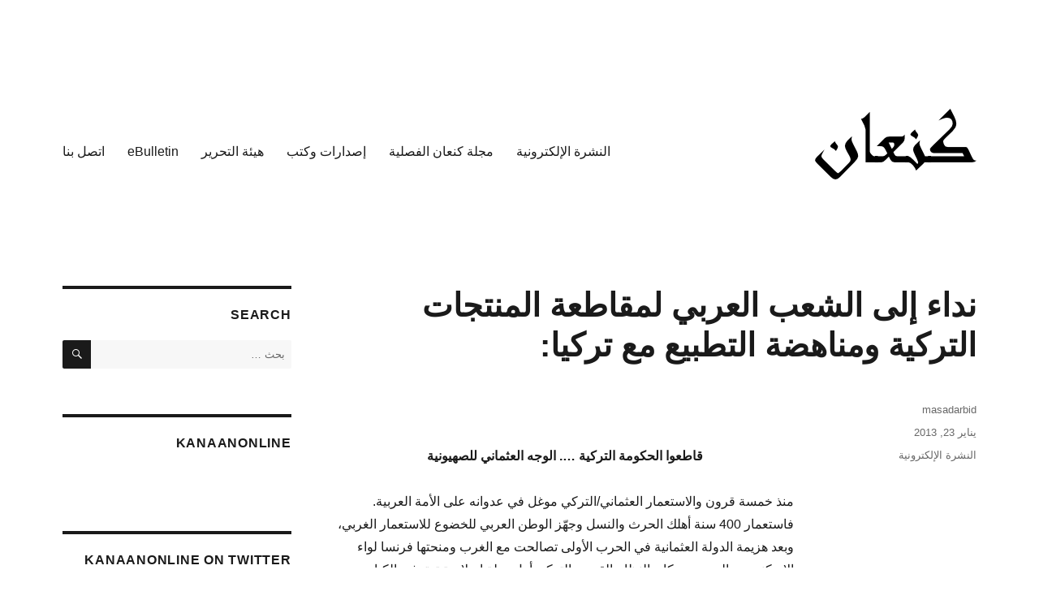

--- FILE ---
content_type: text/html; charset=UTF-8
request_url: https://kanaanonline.org/2013/01/23/%D9%86%D8%AF%D8%A7%D8%A1-%D8%A5%D9%84%D9%89-%D8%A7%D9%84%D8%B4%D8%B9%D8%A8-%D8%A7%D9%84%D8%B9%D8%B1%D8%A8%D9%8A-%D9%84%D9%85%D9%82%D8%A7%D8%B7%D8%B9%D8%A9-%D8%A7%D9%84%D9%85%D9%86%D8%AA%D8%AC%D8%A7-2/
body_size: 17659
content:
<!DOCTYPE html>
<html dir="rtl" lang="ar" class="no-js">
<head>
	<meta charset="UTF-8">
	<meta name="viewport" content="width=device-width, initial-scale=1">
	<link rel="profile" href="https://gmpg.org/xfn/11">
		<script>(function(html){html.className = html.className.replace(/\bno-js\b/,'js')})(document.documentElement);</script>
<title>نداء إلى الشعب العربي لمقاطعة المنتجات التركية ومناهضة التطبيع مع تركيا:</title>
<meta name='robots' content='max-image-preview:large' />
<link rel='dns-prefetch' href='//stats.wp.com' />
<link rel='preconnect' href='//i0.wp.com' />
<link rel='preconnect' href='//c0.wp.com' />
<link rel="alternate" type="application/rss+xml" title=" &laquo; الخلاصة" href="https://kanaanonline.org/feed/" />
<link rel="alternate" type="application/rss+xml" title=" &laquo; خلاصة التعليقات" href="https://kanaanonline.org/comments/feed/" />
<link rel="alternate" title="oEmbed (JSON)" type="application/json+oembed" href="https://kanaanonline.org/wp-json/oembed/1.0/embed?url=https%3A%2F%2Fkanaanonline.org%2F2013%2F01%2F23%2F%25d9%2586%25d8%25af%25d8%25a7%25d8%25a1-%25d8%25a5%25d9%2584%25d9%2589-%25d8%25a7%25d9%2584%25d8%25b4%25d8%25b9%25d8%25a8-%25d8%25a7%25d9%2584%25d8%25b9%25d8%25b1%25d8%25a8%25d9%258a-%25d9%2584%25d9%2585%25d9%2582%25d8%25a7%25d8%25b7%25d8%25b9%25d8%25a9-%25d8%25a7%25d9%2584%25d9%2585%25d9%2586%25d8%25aa%25d8%25ac%25d8%25a7-2%2F&#038;lang=ar" />
<link rel="alternate" title="oEmbed (XML)" type="text/xml+oembed" href="https://kanaanonline.org/wp-json/oembed/1.0/embed?url=https%3A%2F%2Fkanaanonline.org%2F2013%2F01%2F23%2F%25d9%2586%25d8%25af%25d8%25a7%25d8%25a1-%25d8%25a5%25d9%2584%25d9%2589-%25d8%25a7%25d9%2584%25d8%25b4%25d8%25b9%25d8%25a8-%25d8%25a7%25d9%2584%25d8%25b9%25d8%25b1%25d8%25a8%25d9%258a-%25d9%2584%25d9%2585%25d9%2582%25d8%25a7%25d8%25b7%25d8%25b9%25d8%25a9-%25d8%25a7%25d9%2584%25d9%2585%25d9%2586%25d8%25aa%25d8%25ac%25d8%25a7-2%2F&#038;format=xml&#038;lang=ar" />
<style id='wp-img-auto-sizes-contain-inline-css'>
img:is([sizes=auto i],[sizes^="auto," i]){contain-intrinsic-size:3000px 1500px}
/*# sourceURL=wp-img-auto-sizes-contain-inline-css */
</style>
<link rel='stylesheet' id='twentysixteen-jetpack-rtl-css' href='https://kanaanonline.org/wp-content/plugins/jetpack/modules/theme-tools/compat/twentysixteen-rtl.css?ver=15.5-a.3' media='all' />
<style id='wp-emoji-styles-inline-css'>

	img.wp-smiley, img.emoji {
		display: inline !important;
		border: none !important;
		box-shadow: none !important;
		height: 1em !important;
		width: 1em !important;
		margin: 0 0.07em !important;
		vertical-align: -0.1em !important;
		background: none !important;
		padding: 0 !important;
	}
/*# sourceURL=wp-emoji-styles-inline-css */
</style>
<style id='wp-block-library-inline-css'>
:root{--wp-block-synced-color:#7a00df;--wp-block-synced-color--rgb:122,0,223;--wp-bound-block-color:var(--wp-block-synced-color);--wp-editor-canvas-background:#ddd;--wp-admin-theme-color:#007cba;--wp-admin-theme-color--rgb:0,124,186;--wp-admin-theme-color-darker-10:#006ba1;--wp-admin-theme-color-darker-10--rgb:0,107,160.5;--wp-admin-theme-color-darker-20:#005a87;--wp-admin-theme-color-darker-20--rgb:0,90,135;--wp-admin-border-width-focus:2px}@media (min-resolution:192dpi){:root{--wp-admin-border-width-focus:1.5px}}.wp-element-button{cursor:pointer}:root .has-very-light-gray-background-color{background-color:#eee}:root .has-very-dark-gray-background-color{background-color:#313131}:root .has-very-light-gray-color{color:#eee}:root .has-very-dark-gray-color{color:#313131}:root .has-vivid-green-cyan-to-vivid-cyan-blue-gradient-background{background:linear-gradient(135deg,#00d084,#0693e3)}:root .has-purple-crush-gradient-background{background:linear-gradient(135deg,#34e2e4,#4721fb 50%,#ab1dfe)}:root .has-hazy-dawn-gradient-background{background:linear-gradient(135deg,#faaca8,#dad0ec)}:root .has-subdued-olive-gradient-background{background:linear-gradient(135deg,#fafae1,#67a671)}:root .has-atomic-cream-gradient-background{background:linear-gradient(135deg,#fdd79a,#004a59)}:root .has-nightshade-gradient-background{background:linear-gradient(135deg,#330968,#31cdcf)}:root .has-midnight-gradient-background{background:linear-gradient(135deg,#020381,#2874fc)}:root{--wp--preset--font-size--normal:16px;--wp--preset--font-size--huge:42px}.has-regular-font-size{font-size:1em}.has-larger-font-size{font-size:2.625em}.has-normal-font-size{font-size:var(--wp--preset--font-size--normal)}.has-huge-font-size{font-size:var(--wp--preset--font-size--huge)}.has-text-align-center{text-align:center}.has-text-align-left{text-align:left}.has-text-align-right{text-align:right}.has-fit-text{white-space:nowrap!important}#end-resizable-editor-section{display:none}.aligncenter{clear:both}.items-justified-left{justify-content:flex-start}.items-justified-center{justify-content:center}.items-justified-right{justify-content:flex-end}.items-justified-space-between{justify-content:space-between}.screen-reader-text{border:0;clip-path:inset(50%);height:1px;margin:-1px;overflow:hidden;padding:0;position:absolute;width:1px;word-wrap:normal!important}.screen-reader-text:focus{background-color:#ddd;clip-path:none;color:#444;display:block;font-size:1em;height:auto;left:5px;line-height:normal;padding:15px 23px 14px;text-decoration:none;top:5px;width:auto;z-index:100000}html :where(.has-border-color){border-style:solid}html :where([style*=border-top-color]){border-top-style:solid}html :where([style*=border-right-color]){border-right-style:solid}html :where([style*=border-bottom-color]){border-bottom-style:solid}html :where([style*=border-left-color]){border-left-style:solid}html :where([style*=border-width]){border-style:solid}html :where([style*=border-top-width]){border-top-style:solid}html :where([style*=border-right-width]){border-right-style:solid}html :where([style*=border-bottom-width]){border-bottom-style:solid}html :where([style*=border-left-width]){border-left-style:solid}html :where(img[class*=wp-image-]){height:auto;max-width:100%}:where(figure){margin:0 0 1em}html :where(.is-position-sticky){--wp-admin--admin-bar--position-offset:var(--wp-admin--admin-bar--height,0px)}@media screen and (max-width:600px){html :where(.is-position-sticky){--wp-admin--admin-bar--position-offset:0px}}
.has-text-align-justify{text-align:justify;}

/*# sourceURL=wp-block-library-inline-css */
</style><style id='global-styles-inline-css'>
:root{--wp--preset--aspect-ratio--square: 1;--wp--preset--aspect-ratio--4-3: 4/3;--wp--preset--aspect-ratio--3-4: 3/4;--wp--preset--aspect-ratio--3-2: 3/2;--wp--preset--aspect-ratio--2-3: 2/3;--wp--preset--aspect-ratio--16-9: 16/9;--wp--preset--aspect-ratio--9-16: 9/16;--wp--preset--color--black: #000000;--wp--preset--color--cyan-bluish-gray: #abb8c3;--wp--preset--color--white: #fff;--wp--preset--color--pale-pink: #f78da7;--wp--preset--color--vivid-red: #cf2e2e;--wp--preset--color--luminous-vivid-orange: #ff6900;--wp--preset--color--luminous-vivid-amber: #fcb900;--wp--preset--color--light-green-cyan: #7bdcb5;--wp--preset--color--vivid-green-cyan: #00d084;--wp--preset--color--pale-cyan-blue: #8ed1fc;--wp--preset--color--vivid-cyan-blue: #0693e3;--wp--preset--color--vivid-purple: #9b51e0;--wp--preset--color--dark-gray: #1a1a1a;--wp--preset--color--medium-gray: #686868;--wp--preset--color--light-gray: #e5e5e5;--wp--preset--color--blue-gray: #4d545c;--wp--preset--color--bright-blue: #007acc;--wp--preset--color--light-blue: #9adffd;--wp--preset--color--dark-brown: #402b30;--wp--preset--color--medium-brown: #774e24;--wp--preset--color--dark-red: #640c1f;--wp--preset--color--bright-red: #ff675f;--wp--preset--color--yellow: #ffef8e;--wp--preset--gradient--vivid-cyan-blue-to-vivid-purple: linear-gradient(135deg,rgb(6,147,227) 0%,rgb(155,81,224) 100%);--wp--preset--gradient--light-green-cyan-to-vivid-green-cyan: linear-gradient(135deg,rgb(122,220,180) 0%,rgb(0,208,130) 100%);--wp--preset--gradient--luminous-vivid-amber-to-luminous-vivid-orange: linear-gradient(135deg,rgb(252,185,0) 0%,rgb(255,105,0) 100%);--wp--preset--gradient--luminous-vivid-orange-to-vivid-red: linear-gradient(135deg,rgb(255,105,0) 0%,rgb(207,46,46) 100%);--wp--preset--gradient--very-light-gray-to-cyan-bluish-gray: linear-gradient(135deg,rgb(238,238,238) 0%,rgb(169,184,195) 100%);--wp--preset--gradient--cool-to-warm-spectrum: linear-gradient(135deg,rgb(74,234,220) 0%,rgb(151,120,209) 20%,rgb(207,42,186) 40%,rgb(238,44,130) 60%,rgb(251,105,98) 80%,rgb(254,248,76) 100%);--wp--preset--gradient--blush-light-purple: linear-gradient(135deg,rgb(255,206,236) 0%,rgb(152,150,240) 100%);--wp--preset--gradient--blush-bordeaux: linear-gradient(135deg,rgb(254,205,165) 0%,rgb(254,45,45) 50%,rgb(107,0,62) 100%);--wp--preset--gradient--luminous-dusk: linear-gradient(135deg,rgb(255,203,112) 0%,rgb(199,81,192) 50%,rgb(65,88,208) 100%);--wp--preset--gradient--pale-ocean: linear-gradient(135deg,rgb(255,245,203) 0%,rgb(182,227,212) 50%,rgb(51,167,181) 100%);--wp--preset--gradient--electric-grass: linear-gradient(135deg,rgb(202,248,128) 0%,rgb(113,206,126) 100%);--wp--preset--gradient--midnight: linear-gradient(135deg,rgb(2,3,129) 0%,rgb(40,116,252) 100%);--wp--preset--font-size--small: 13px;--wp--preset--font-size--medium: 20px;--wp--preset--font-size--large: 36px;--wp--preset--font-size--x-large: 42px;--wp--preset--font-family--albert-sans: 'Albert Sans', sans-serif;--wp--preset--font-family--alegreya: Alegreya, serif;--wp--preset--font-family--arvo: Arvo, serif;--wp--preset--font-family--bodoni-moda: 'Bodoni Moda', serif;--wp--preset--font-family--bricolage-grotesque: 'Bricolage Grotesque', sans-serif;--wp--preset--font-family--cabin: Cabin, sans-serif;--wp--preset--font-family--chivo: Chivo, sans-serif;--wp--preset--font-family--commissioner: Commissioner, sans-serif;--wp--preset--font-family--cormorant: Cormorant, serif;--wp--preset--font-family--courier-prime: 'Courier Prime', monospace;--wp--preset--font-family--crimson-pro: 'Crimson Pro', serif;--wp--preset--font-family--dm-mono: 'DM Mono', monospace;--wp--preset--font-family--dm-sans: 'DM Sans', sans-serif;--wp--preset--font-family--dm-serif-display: 'DM Serif Display', serif;--wp--preset--font-family--domine: Domine, serif;--wp--preset--font-family--eb-garamond: 'EB Garamond', serif;--wp--preset--font-family--epilogue: Epilogue, sans-serif;--wp--preset--font-family--fahkwang: Fahkwang, sans-serif;--wp--preset--font-family--figtree: Figtree, sans-serif;--wp--preset--font-family--fira-sans: 'Fira Sans', sans-serif;--wp--preset--font-family--fjalla-one: 'Fjalla One', sans-serif;--wp--preset--font-family--fraunces: Fraunces, serif;--wp--preset--font-family--gabarito: Gabarito, system-ui;--wp--preset--font-family--ibm-plex-mono: 'IBM Plex Mono', monospace;--wp--preset--font-family--ibm-plex-sans: 'IBM Plex Sans', sans-serif;--wp--preset--font-family--ibarra-real-nova: 'Ibarra Real Nova', serif;--wp--preset--font-family--instrument-serif: 'Instrument Serif', serif;--wp--preset--font-family--inter: Inter, sans-serif;--wp--preset--font-family--josefin-sans: 'Josefin Sans', sans-serif;--wp--preset--font-family--jost: Jost, sans-serif;--wp--preset--font-family--libre-baskerville: 'Libre Baskerville', serif;--wp--preset--font-family--libre-franklin: 'Libre Franklin', sans-serif;--wp--preset--font-family--literata: Literata, serif;--wp--preset--font-family--lora: Lora, serif;--wp--preset--font-family--merriweather: Merriweather, serif;--wp--preset--font-family--montserrat: Montserrat, sans-serif;--wp--preset--font-family--newsreader: Newsreader, serif;--wp--preset--font-family--noto-sans-mono: 'Noto Sans Mono', sans-serif;--wp--preset--font-family--nunito: Nunito, sans-serif;--wp--preset--font-family--open-sans: 'Open Sans', sans-serif;--wp--preset--font-family--overpass: Overpass, sans-serif;--wp--preset--font-family--pt-serif: 'PT Serif', serif;--wp--preset--font-family--petrona: Petrona, serif;--wp--preset--font-family--piazzolla: Piazzolla, serif;--wp--preset--font-family--playfair-display: 'Playfair Display', serif;--wp--preset--font-family--plus-jakarta-sans: 'Plus Jakarta Sans', sans-serif;--wp--preset--font-family--poppins: Poppins, sans-serif;--wp--preset--font-family--raleway: Raleway, sans-serif;--wp--preset--font-family--roboto: Roboto, sans-serif;--wp--preset--font-family--roboto-slab: 'Roboto Slab', serif;--wp--preset--font-family--rubik: Rubik, sans-serif;--wp--preset--font-family--rufina: Rufina, serif;--wp--preset--font-family--sora: Sora, sans-serif;--wp--preset--font-family--source-sans-3: 'Source Sans 3', sans-serif;--wp--preset--font-family--source-serif-4: 'Source Serif 4', serif;--wp--preset--font-family--space-mono: 'Space Mono', monospace;--wp--preset--font-family--syne: Syne, sans-serif;--wp--preset--font-family--texturina: Texturina, serif;--wp--preset--font-family--urbanist: Urbanist, sans-serif;--wp--preset--font-family--work-sans: 'Work Sans', sans-serif;--wp--preset--spacing--20: 0.44rem;--wp--preset--spacing--30: 0.67rem;--wp--preset--spacing--40: 1rem;--wp--preset--spacing--50: 1.5rem;--wp--preset--spacing--60: 2.25rem;--wp--preset--spacing--70: 3.38rem;--wp--preset--spacing--80: 5.06rem;--wp--preset--shadow--natural: 6px 6px 9px rgba(0, 0, 0, 0.2);--wp--preset--shadow--deep: 12px 12px 50px rgba(0, 0, 0, 0.4);--wp--preset--shadow--sharp: 6px 6px 0px rgba(0, 0, 0, 0.2);--wp--preset--shadow--outlined: 6px 6px 0px -3px rgb(255, 255, 255), 6px 6px rgb(0, 0, 0);--wp--preset--shadow--crisp: 6px 6px 0px rgb(0, 0, 0);}:where(.is-layout-flex){gap: 0.5em;}:where(.is-layout-grid){gap: 0.5em;}body .is-layout-flex{display: flex;}.is-layout-flex{flex-wrap: wrap;align-items: center;}.is-layout-flex > :is(*, div){margin: 0;}body .is-layout-grid{display: grid;}.is-layout-grid > :is(*, div){margin: 0;}:where(.wp-block-columns.is-layout-flex){gap: 2em;}:where(.wp-block-columns.is-layout-grid){gap: 2em;}:where(.wp-block-post-template.is-layout-flex){gap: 1.25em;}:where(.wp-block-post-template.is-layout-grid){gap: 1.25em;}.has-black-color{color: var(--wp--preset--color--black) !important;}.has-cyan-bluish-gray-color{color: var(--wp--preset--color--cyan-bluish-gray) !important;}.has-white-color{color: var(--wp--preset--color--white) !important;}.has-pale-pink-color{color: var(--wp--preset--color--pale-pink) !important;}.has-vivid-red-color{color: var(--wp--preset--color--vivid-red) !important;}.has-luminous-vivid-orange-color{color: var(--wp--preset--color--luminous-vivid-orange) !important;}.has-luminous-vivid-amber-color{color: var(--wp--preset--color--luminous-vivid-amber) !important;}.has-light-green-cyan-color{color: var(--wp--preset--color--light-green-cyan) !important;}.has-vivid-green-cyan-color{color: var(--wp--preset--color--vivid-green-cyan) !important;}.has-pale-cyan-blue-color{color: var(--wp--preset--color--pale-cyan-blue) !important;}.has-vivid-cyan-blue-color{color: var(--wp--preset--color--vivid-cyan-blue) !important;}.has-vivid-purple-color{color: var(--wp--preset--color--vivid-purple) !important;}.has-black-background-color{background-color: var(--wp--preset--color--black) !important;}.has-cyan-bluish-gray-background-color{background-color: var(--wp--preset--color--cyan-bluish-gray) !important;}.has-white-background-color{background-color: var(--wp--preset--color--white) !important;}.has-pale-pink-background-color{background-color: var(--wp--preset--color--pale-pink) !important;}.has-vivid-red-background-color{background-color: var(--wp--preset--color--vivid-red) !important;}.has-luminous-vivid-orange-background-color{background-color: var(--wp--preset--color--luminous-vivid-orange) !important;}.has-luminous-vivid-amber-background-color{background-color: var(--wp--preset--color--luminous-vivid-amber) !important;}.has-light-green-cyan-background-color{background-color: var(--wp--preset--color--light-green-cyan) !important;}.has-vivid-green-cyan-background-color{background-color: var(--wp--preset--color--vivid-green-cyan) !important;}.has-pale-cyan-blue-background-color{background-color: var(--wp--preset--color--pale-cyan-blue) !important;}.has-vivid-cyan-blue-background-color{background-color: var(--wp--preset--color--vivid-cyan-blue) !important;}.has-vivid-purple-background-color{background-color: var(--wp--preset--color--vivid-purple) !important;}.has-black-border-color{border-color: var(--wp--preset--color--black) !important;}.has-cyan-bluish-gray-border-color{border-color: var(--wp--preset--color--cyan-bluish-gray) !important;}.has-white-border-color{border-color: var(--wp--preset--color--white) !important;}.has-pale-pink-border-color{border-color: var(--wp--preset--color--pale-pink) !important;}.has-vivid-red-border-color{border-color: var(--wp--preset--color--vivid-red) !important;}.has-luminous-vivid-orange-border-color{border-color: var(--wp--preset--color--luminous-vivid-orange) !important;}.has-luminous-vivid-amber-border-color{border-color: var(--wp--preset--color--luminous-vivid-amber) !important;}.has-light-green-cyan-border-color{border-color: var(--wp--preset--color--light-green-cyan) !important;}.has-vivid-green-cyan-border-color{border-color: var(--wp--preset--color--vivid-green-cyan) !important;}.has-pale-cyan-blue-border-color{border-color: var(--wp--preset--color--pale-cyan-blue) !important;}.has-vivid-cyan-blue-border-color{border-color: var(--wp--preset--color--vivid-cyan-blue) !important;}.has-vivid-purple-border-color{border-color: var(--wp--preset--color--vivid-purple) !important;}.has-vivid-cyan-blue-to-vivid-purple-gradient-background{background: var(--wp--preset--gradient--vivid-cyan-blue-to-vivid-purple) !important;}.has-light-green-cyan-to-vivid-green-cyan-gradient-background{background: var(--wp--preset--gradient--light-green-cyan-to-vivid-green-cyan) !important;}.has-luminous-vivid-amber-to-luminous-vivid-orange-gradient-background{background: var(--wp--preset--gradient--luminous-vivid-amber-to-luminous-vivid-orange) !important;}.has-luminous-vivid-orange-to-vivid-red-gradient-background{background: var(--wp--preset--gradient--luminous-vivid-orange-to-vivid-red) !important;}.has-very-light-gray-to-cyan-bluish-gray-gradient-background{background: var(--wp--preset--gradient--very-light-gray-to-cyan-bluish-gray) !important;}.has-cool-to-warm-spectrum-gradient-background{background: var(--wp--preset--gradient--cool-to-warm-spectrum) !important;}.has-blush-light-purple-gradient-background{background: var(--wp--preset--gradient--blush-light-purple) !important;}.has-blush-bordeaux-gradient-background{background: var(--wp--preset--gradient--blush-bordeaux) !important;}.has-luminous-dusk-gradient-background{background: var(--wp--preset--gradient--luminous-dusk) !important;}.has-pale-ocean-gradient-background{background: var(--wp--preset--gradient--pale-ocean) !important;}.has-electric-grass-gradient-background{background: var(--wp--preset--gradient--electric-grass) !important;}.has-midnight-gradient-background{background: var(--wp--preset--gradient--midnight) !important;}.has-small-font-size{font-size: var(--wp--preset--font-size--small) !important;}.has-medium-font-size{font-size: var(--wp--preset--font-size--medium) !important;}.has-large-font-size{font-size: var(--wp--preset--font-size--large) !important;}.has-x-large-font-size{font-size: var(--wp--preset--font-size--x-large) !important;}.has-albert-sans-font-family{font-family: var(--wp--preset--font-family--albert-sans) !important;}.has-alegreya-font-family{font-family: var(--wp--preset--font-family--alegreya) !important;}.has-arvo-font-family{font-family: var(--wp--preset--font-family--arvo) !important;}.has-bodoni-moda-font-family{font-family: var(--wp--preset--font-family--bodoni-moda) !important;}.has-bricolage-grotesque-font-family{font-family: var(--wp--preset--font-family--bricolage-grotesque) !important;}.has-cabin-font-family{font-family: var(--wp--preset--font-family--cabin) !important;}.has-chivo-font-family{font-family: var(--wp--preset--font-family--chivo) !important;}.has-commissioner-font-family{font-family: var(--wp--preset--font-family--commissioner) !important;}.has-cormorant-font-family{font-family: var(--wp--preset--font-family--cormorant) !important;}.has-courier-prime-font-family{font-family: var(--wp--preset--font-family--courier-prime) !important;}.has-crimson-pro-font-family{font-family: var(--wp--preset--font-family--crimson-pro) !important;}.has-dm-mono-font-family{font-family: var(--wp--preset--font-family--dm-mono) !important;}.has-dm-sans-font-family{font-family: var(--wp--preset--font-family--dm-sans) !important;}.has-dm-serif-display-font-family{font-family: var(--wp--preset--font-family--dm-serif-display) !important;}.has-domine-font-family{font-family: var(--wp--preset--font-family--domine) !important;}.has-eb-garamond-font-family{font-family: var(--wp--preset--font-family--eb-garamond) !important;}.has-epilogue-font-family{font-family: var(--wp--preset--font-family--epilogue) !important;}.has-fahkwang-font-family{font-family: var(--wp--preset--font-family--fahkwang) !important;}.has-figtree-font-family{font-family: var(--wp--preset--font-family--figtree) !important;}.has-fira-sans-font-family{font-family: var(--wp--preset--font-family--fira-sans) !important;}.has-fjalla-one-font-family{font-family: var(--wp--preset--font-family--fjalla-one) !important;}.has-fraunces-font-family{font-family: var(--wp--preset--font-family--fraunces) !important;}.has-gabarito-font-family{font-family: var(--wp--preset--font-family--gabarito) !important;}.has-ibm-plex-mono-font-family{font-family: var(--wp--preset--font-family--ibm-plex-mono) !important;}.has-ibm-plex-sans-font-family{font-family: var(--wp--preset--font-family--ibm-plex-sans) !important;}.has-ibarra-real-nova-font-family{font-family: var(--wp--preset--font-family--ibarra-real-nova) !important;}.has-instrument-serif-font-family{font-family: var(--wp--preset--font-family--instrument-serif) !important;}.has-inter-font-family{font-family: var(--wp--preset--font-family--inter) !important;}.has-josefin-sans-font-family{font-family: var(--wp--preset--font-family--josefin-sans) !important;}.has-jost-font-family{font-family: var(--wp--preset--font-family--jost) !important;}.has-libre-baskerville-font-family{font-family: var(--wp--preset--font-family--libre-baskerville) !important;}.has-libre-franklin-font-family{font-family: var(--wp--preset--font-family--libre-franklin) !important;}.has-literata-font-family{font-family: var(--wp--preset--font-family--literata) !important;}.has-lora-font-family{font-family: var(--wp--preset--font-family--lora) !important;}.has-merriweather-font-family{font-family: var(--wp--preset--font-family--merriweather) !important;}.has-montserrat-font-family{font-family: var(--wp--preset--font-family--montserrat) !important;}.has-newsreader-font-family{font-family: var(--wp--preset--font-family--newsreader) !important;}.has-noto-sans-mono-font-family{font-family: var(--wp--preset--font-family--noto-sans-mono) !important;}.has-nunito-font-family{font-family: var(--wp--preset--font-family--nunito) !important;}.has-open-sans-font-family{font-family: var(--wp--preset--font-family--open-sans) !important;}.has-overpass-font-family{font-family: var(--wp--preset--font-family--overpass) !important;}.has-pt-serif-font-family{font-family: var(--wp--preset--font-family--pt-serif) !important;}.has-petrona-font-family{font-family: var(--wp--preset--font-family--petrona) !important;}.has-piazzolla-font-family{font-family: var(--wp--preset--font-family--piazzolla) !important;}.has-playfair-display-font-family{font-family: var(--wp--preset--font-family--playfair-display) !important;}.has-plus-jakarta-sans-font-family{font-family: var(--wp--preset--font-family--plus-jakarta-sans) !important;}.has-poppins-font-family{font-family: var(--wp--preset--font-family--poppins) !important;}.has-raleway-font-family{font-family: var(--wp--preset--font-family--raleway) !important;}.has-roboto-font-family{font-family: var(--wp--preset--font-family--roboto) !important;}.has-roboto-slab-font-family{font-family: var(--wp--preset--font-family--roboto-slab) !important;}.has-rubik-font-family{font-family: var(--wp--preset--font-family--rubik) !important;}.has-rufina-font-family{font-family: var(--wp--preset--font-family--rufina) !important;}.has-sora-font-family{font-family: var(--wp--preset--font-family--sora) !important;}.has-source-sans-3-font-family{font-family: var(--wp--preset--font-family--source-sans-3) !important;}.has-source-serif-4-font-family{font-family: var(--wp--preset--font-family--source-serif-4) !important;}.has-space-mono-font-family{font-family: var(--wp--preset--font-family--space-mono) !important;}.has-syne-font-family{font-family: var(--wp--preset--font-family--syne) !important;}.has-texturina-font-family{font-family: var(--wp--preset--font-family--texturina) !important;}.has-urbanist-font-family{font-family: var(--wp--preset--font-family--urbanist) !important;}.has-work-sans-font-family{font-family: var(--wp--preset--font-family--work-sans) !important;}
/*# sourceURL=global-styles-inline-css */
</style>

<style id='classic-theme-styles-inline-css'>
/*! This file is auto-generated */
.wp-block-button__link{color:#fff;background-color:#32373c;border-radius:9999px;box-shadow:none;text-decoration:none;padding:calc(.667em + 2px) calc(1.333em + 2px);font-size:1.125em}.wp-block-file__button{background:#32373c;color:#fff;text-decoration:none}
/*# sourceURL=/wp-includes/css/classic-themes.min.css */
</style>
<link rel='stylesheet' id='contact-form-7-css' href='https://kanaanonline.org/wp-content/plugins/contact-form-7/includes/css/styles.css?ver=6.1.4' media='all' />
<link rel='stylesheet' id='contact-form-7-rtl-css' href='https://kanaanonline.org/wp-content/plugins/contact-form-7/includes/css/styles-rtl.css?ver=6.1.4' media='all' />
<link rel='stylesheet' id='twentysixteen-fonts-css' href='https://kanaanonline.org/wp-content/themes/twentysixteen/fonts/merriweather-plus-inconsolata.css?ver=20230328' media='all' />
<link rel='stylesheet' id='genericons-css' href='https://kanaanonline.org/wp-content/plugins/jetpack/_inc/genericons/genericons/genericons.css?ver=3.1' media='all' />
<link rel='stylesheet' id='twentysixteen-style-css' href='https://kanaanonline.org/wp-content/themes/twentysixteen/style.css?ver=20230328' media='all' />
<link rel='stylesheet' id='twentysixteen-block-style-css' href='https://kanaanonline.org/wp-content/themes/twentysixteen/css/blocks.css?ver=20230206' media='all' />
<link rel='stylesheet' id='twentysixteen-wpcom-style-css' href='https://kanaanonline.org/wp-content/themes/twentysixteen/css/style-wpcom.css?ver=20151124' media='all' />
<style id='jetpack_facebook_likebox-inline-css'>
.widget_facebook_likebox {
	overflow: hidden;
}

/*# sourceURL=https://kanaanonline.org/wp-content/plugins/jetpack/modules/widgets/facebook-likebox/style.css */
</style>
<style id='jetpack-global-styles-frontend-style-inline-css'>
:root { --font-headings: unset; --font-base: unset; --font-headings-default: -apple-system,BlinkMacSystemFont,"Segoe UI",Roboto,Oxygen-Sans,Ubuntu,Cantarell,"Helvetica Neue",sans-serif; --font-base-default: -apple-system,BlinkMacSystemFont,"Segoe UI",Roboto,Oxygen-Sans,Ubuntu,Cantarell,"Helvetica Neue",sans-serif;}
/*# sourceURL=jetpack-global-styles-frontend-style-inline-css */
</style>
<script id="jetpack-mu-wpcom-settings-js-before">
var JETPACK_MU_WPCOM_SETTINGS = {"assetsUrl":"https://kanaanonline.org/wp-content/mu-plugins/wpcomsh/jetpack_vendor/automattic/jetpack-mu-wpcom/src/build/"};
//# sourceURL=jetpack-mu-wpcom-settings-js-before
</script>
<link rel="https://api.w.org/" href="https://kanaanonline.org/wp-json/" /><link rel="alternate" title="JSON" type="application/json" href="https://kanaanonline.org/wp-json/wp/v2/posts/10413" /><link rel="EditURI" type="application/rsd+xml" title="RSD" href="https://kanaanonline.org/xmlrpc.php?rsd" />
<link rel="stylesheet" href="https://kanaanonline.org/wp-content/themes/twentysixteen/rtl.css" media="screen" />
<link rel="canonical" href="https://kanaanonline.org/2013/01/23/%d9%86%d8%af%d8%a7%d8%a1-%d8%a5%d9%84%d9%89-%d8%a7%d9%84%d8%b4%d8%b9%d8%a8-%d8%a7%d9%84%d8%b9%d8%b1%d8%a8%d9%8a-%d9%84%d9%85%d9%82%d8%a7%d8%b7%d8%b9%d8%a9-%d8%a7%d9%84%d9%85%d9%86%d8%aa%d8%ac%d8%a7-2/" />
<link rel='shortlink' href='https://wp.me/p9u5VO-2HX' />
	<style>img#wpstats{display:none}</style>
		<meta name="description" content="  قاطعوا الحكومة التركية .... الوجه العثماني للصهيونية منذ خمسة قرون والاستعمار العثماني/التركي موغل في عدوانه على الأمة العربية. فاستعمار 400 سنة أهلك الحرث والنسل وجهّز الوطن العربي للخضوع للاستعمار الغربي، وبعد هزيمة الدولة العثمانية في الحرب الأولى تصالحت مع الغرب ومنحتها فرنسا لواء الإسكندرون السوري. وكان النظام القومي التركي أول دولة إسلامية تعترف بالكيان&hellip;" />
<style id="custom-background-css">
body.custom-background { background-color: #ffffff; }
</style>
	<link rel="amphtml" href="https://kanaanonline.org/2013/01/23/%D9%86%D8%AF%D8%A7%D8%A1-%D8%A5%D9%84%D9%89-%D8%A7%D9%84%D8%B4%D8%B9%D8%A8-%D8%A7%D9%84%D8%B9%D8%B1%D8%A8%D9%8A-%D9%84%D9%85%D9%82%D8%A7%D8%B7%D8%B9%D8%A9-%D8%A7%D9%84%D9%85%D9%86%D8%AA%D8%AC%D8%A7-2/amp/">
<!-- Jetpack Open Graph Tags -->
<meta property="og:type" content="article" />
<meta property="og:title" content="نداء إلى الشعب العربي لمقاطعة المنتجات التركية ومناهضة التطبيع مع تركيا:" />
<meta property="og:url" content="https://kanaanonline.org/2013/01/23/%d9%86%d8%af%d8%a7%d8%a1-%d8%a5%d9%84%d9%89-%d8%a7%d9%84%d8%b4%d8%b9%d8%a8-%d8%a7%d9%84%d8%b9%d8%b1%d8%a8%d9%8a-%d9%84%d9%85%d9%82%d8%a7%d8%b7%d8%b9%d8%a9-%d8%a7%d9%84%d9%85%d9%86%d8%aa%d8%ac%d8%a7-2/" />
<meta property="og:description" content="  قاطعوا الحكومة التركية &#8230;. الوجه العثماني للصهيونية منذ خمسة قرون والاستعمار العثماني/التركي موغل في عدوانه على الأمة العربية. فاستعمار 400 سنة أهلك الحرث والنسل وجهّز الوطن العربي للخضوع لل…" />
<meta property="article:published_time" content="2013-01-24T07:15:29+00:00" />
<meta property="article:modified_time" content="2013-01-24T07:15:29+00:00" />
<meta property="og:image" content="https://s0.wp.com/_si/?t=eyJpbWciOiJodHRwczpcL1wvczAud3AuY29tXC9pXC9ibGFuay5qcGciLCJ0eHQiOiIiLCJ0ZW1wbGF0ZSI6ImhpZ2h3YXkiLCJmb250IjoiIiwiYmxvZ19pZCI6MTQwMTU5NjY4fQ.SbhKuKNHhl43T6l471GBS4K8zlDkHPrgRJeu4VG4fysMQ" />
<meta property="og:image:width" content="1200" />
<meta property="og:image:height" content="630" />
<meta property="og:image:alt" content="" />
<meta property="og:locale" content="ar_AR" />
<meta name="twitter:text:title" content="نداء إلى الشعب العربي لمقاطعة المنتجات التركية ومناهضة التطبيع مع تركيا:" />
<meta name="twitter:image" content="https://kanaanonline.org/wp-content/uploads/2017/12/kol-logo1.png" />
<meta name="twitter:card" content="summary" />

<!-- End Jetpack Open Graph Tags -->
<style type="text/css" id="custom-colors-css">input[type=text],input[type=email],input[type=url],input[type=password],input[type=search],input[type=tel],input[type=number],textarea{background:#f7f7f7;color:#686868}input[type=text]:focus,input[type=email]:focus,input[type=url]:focus,input[type=password]:focus,input[type=search]:focus,input[type=tel]:focus,input[type=number]:focus,textarea:focus{background-color:#fff;color:#1a1a1a}body{background-color:#fff}.site,.main-navigation ul ul li{background-color:#fff}body #infinite-footer .container{background-color:#fff}body #infinite-footer .container{background-color:rgba(255,255,255,0)}.main-navigation ul ul:after{border-top-color:#fff}.main-navigation ul ul:after{border-bottom-color:#fff}mark,ins,button,button[disabled]:hover,button[disabled]:focus,input[type=button],input[type=button][disabled]:hover,input[type=button][disabled]:focus,input[type=reset],input[type=reset][disabled]:hover,input[type=reset][disabled]:focus,input[type=submit],input[type=submit][disabled]:hover,input[type=submit][disabled]:focus,.menu-toggle.toggled-on,.menu-toggle.toggled-on:hover,.menu-toggle.toggled-on:focus,.pagination .prev,.pagination .next,.pagination .prev:hover,.pagination .prev:focus,.pagination .next:hover,.pagination .next:focus,.pagination .nav-links:before,.pagination .nav-links:after,.widget_calendar tbody a,.widget_calendar tbody a:hover,.widget_calendar tbody a:focus,.page-links a,.page-links a:hover,.page-links a:focus,.site-main #infinite-handle span,.wp-block-button .wp-block-button__link:active,.wp-block-button .wp-block-button__link:focus,.wp-block-button .wp-block-button__link:hover,.is-style-outline>.wp-block-button__link:not(.has-text-color):active,.is-style-outline>.wp-block-button__link:not(.has-text-color):focus,.is-style-outline>.wp-block-button__link:not(.has-text-color):hover{color:#fff}.menu-toggle:hover,.menu-toggle:focus,a,.main-navigation a:hover,.main-navigation a:focus,.dropdown-toggle:hover,.dropdown-toggle:focus,.social-navigation a:hover:before,.social-navigation a:focus:before,.post-navigation a:hover .post-title,.post-navigation a:focus .post-title,.tagcloud a:hover,.tagcloud a:focus,.site-branding .site-title a:hover,.site-branding .site-title a:focus,.entry-title a:hover,.entry-title a:focus,.entry-footer a:hover,.entry-footer a:focus,.comment-metadata a:hover,.comment-metadata a:focus,.pingback .comment-edit-link:hover,.pingback .comment-edit-link:focus,.comment-reply-link,.comment-reply-link:hover,.comment-reply-link:focus,.required,.site-info a:hover,.site-info a:focus,.main-navigation li:hover>a,.main-navigation li.focus>a,.comments-area #respond .comment-form-service a,.widget_flickr #flickr_badge_uber_wrapper a,.widget_flickr #flickr_badge_uber_wrapper a:link,.widget_flickr #flickr_badge_uber_wrapper a:active,.widget_flickr #flickr_badge_uber_wrapper a:visited,.wp_widget_tag_cloud a:hover,.wp_widget_tag_cloud a:focus,body #infinite-footer .blog-info a:hover,body #infinite-footer .blog-info a:focus,body #infinite-footer .blog-info a:hover,body #infinite-footer .blog-info a:focus,body #infinite-footer .blog-credits a:hover,body #infinite-footer .blog-credits a:focus,.is-style-outline>.wp-block-button__link:not(.has-text-color){color:#007acc}mark,ins,button:hover,button:focus,input[type=button]:hover,input[type=button]:focus,input[type=reset]:hover,input[type=reset]:focus,input[type=submit]:hover,input[type=submit]:focus,.pagination .prev:hover,.pagination .prev:focus,.pagination .next:hover,.pagination .next:focus,.widget_calendar tbody a,.page-links a:hover,.page-links a:focus,#infinite-handle span:hover,#infinite-handle span:focus,.wp-block-button .wp-block-button__link{background-color:#007acc}input[type=text]:focus,input[type=email]:focus,input[type=url]:focus,input[type=password]:focus,input[type=search]:focus,textarea:focus,.tagcloud a:hover,.tagcloud a:focus,.menu-toggle:hover,.menu-toggle:focus,.comments-area #respond #comment-form-comment.active,.comments-area #comment-form-share-text-padder.active,.comments-area #respond .comment-form-fields div.comment-form-input.active,.wp_widget_tag_cloud a:hover,.wp_widget_tag_cloud a:focus,.wp-block-button .wp-block-button__link{border-color:#007acc}body,blockquote cite,blockquote small,.main-navigation a,.menu-toggle,.dropdown-toggle,.social-navigation a,.post-navigation a,.widget-title a,.site-branding .site-title a,.entry-title a,.page-links>.page-links-title,.comment-author,.comment-reply-title small a:hover,.comment-reply-title small a:focus{color:#1a1a1a}blockquote,.menu-toggle.toggled-on,.menu-toggle.toggled-on:hover,.menu-toggle.toggled-on:focus,.post-navigation,.post-navigation div+div,.pagination,.widget,.page-header,.page-links a,.comments-title,.comment-reply-title,.wp-block-button .wp-block-button__link:active,.wp-block-button .wp-block-button__link:focus,.wp-block-button .wp-block-button__link:hover,.is-style-outline>.wp-block-button__link:not(.has-text-color):active,.is-style-outline>.wp-block-button__link:not(.has-text-color):focus,.is-style-outline>.wp-block-button__link:not(.has-text-color):hover{border-color:#1a1a1a}button,button[disabled]:hover,button[disabled]:focus,input[type=button],input[type=button][disabled]:hover,input[type=button][disabled]:focus,input[type=reset],input[type=reset][disabled]:hover,input[type=reset][disabled]:focus,input[type=submit],input[type=submit][disabled]:hover,input[type=submit][disabled]:focus,.menu-toggle.toggled-on,.menu-toggle.toggled-on:hover,.menu-toggle.toggled-on:focus,.pagination:before,.pagination:after,.pagination .prev,.pagination .next,.page-links a,.site-main #infinite-handle span,.wp-block-button .wp-block-button__link:active,.wp-block-button .wp-block-button__link:focus,.wp-block-button .wp-block-button__link:hover,.is-style-outline>.wp-block-button__link:not(.has-text-color):active,.is-style-outline>.wp-block-button__link:not(.has-text-color):focus,.is-style-outline>.wp-block-button__link:not(.has-text-color):hover{background-color:#1a1a1a}fieldset,pre,abbr,acronym,table,th,td,input[type=text],input[type=email],input[type=url],input[type=password],input[type=search],textarea,.main-navigation li,.main-navigation .primary-menu,.menu-toggle,.dropdown-toggle:after,.social-navigation a,.image-navigation,.comment-navigation,.tagcloud a,.entry-content,.entry-summary,.page-links a,.page-links>span,.comment-list article,.comment-list .pingback,.comment-list .trackback,.comment-reply-link,.no-comments,.main-navigation ul ul,.main-navigation ul ul li,.comments-area #respond #comment-form-comment,.comments-area #comment-form-share-text-padder,.comments-area #respond .comment-form-fields div.comment-form-input,.comments-area #respond .comment-form-service,.wp_widget_tag_cloud a,body #infinite-footer .container{border-color:#1a1a1a}fieldset,pre,abbr,acronym,table,th,td,input[type=text],input[type=email],input[type=url],input[type=password],input[type=search],textarea,.main-navigation li,.main-navigation .primary-menu,.menu-toggle,.dropdown-toggle:after,.social-navigation a,.image-navigation,.comment-navigation,.tagcloud a,.entry-content,.entry-summary,.page-links a,.page-links>span,.comment-list article,.comment-list .pingback,.comment-list .trackback,.comment-reply-link,.no-comments,.main-navigation ul ul,.main-navigation ul ul li,.comments-area #respond #comment-form-comment,.comments-area #comment-form-share-text-padder,.comments-area #respond .comment-form-fields div.comment-form-input,.comments-area #respond .comment-form-service,.wp_widget_tag_cloud a,body #infinite-footer .container{border-color:rgba(26,26,26,0)}.main-navigation ul ul:before{border-top-color:#1a1a1a}.main-navigation ul ul:before{border-top-color:rgba(26,26,26,0)}.main-navigation ul ul:before{border-bottom-color:#1a1a1a}.main-navigation ul ul:before{border-bottom-color:rgba(26,26,26,0)}hr,code{background-color:#1a1a1a}hr,code{background-color:rgba(26,26,26,0)}blockquote,.post-password-form label,a:hover,a:focus,a:active,.post-navigation .meta-nav,.image-navigation,.comment-navigation,.widget_recent_entries .post-date,.widget_rss .rss-date,.widget_rss cite,.site-description,body:not(.search-results) .entry-summary,.author-bio,.entry-footer,.entry-footer a,.sticky-post,.taxonomy-description,.entry-caption,.comment-metadata,.pingback .edit-link,.comment-metadata a,.pingback .comment-edit-link,.comment-form label,.comment-notes,.comment-awaiting-moderation,.logged-in-as,.form-allowed-tags,.site-info,.site-info a,.wp-caption .wp-caption-text,.gallery-caption,.jp-relatedposts-post-aoverlay:hover .jp-relatedposts-post-title a,.jp-relatedposts-post-aoverlay:focus .jp-relatedposts-post-title a,.comments-area #respond .comment-form-fields label,.comments-area #respond .comment-form-fields label span.required,.comments-area #respond .comment-form-fields label span.nopublish,.comments-area #respond .comment-form-service a:hover,.comments-area #respond .comment-form-service a:focus,.comments-area #respond .comment-form-fields p.comment-form-posting-as,.comments-area #respond .comment-form-fields p.comment-form-log-out,.comments-area #respond #comment-form-identity #comment-form-nascar p,.comments-area #respond #comment-form-subscribe p,.comment-content p.comment-likes span.comment-like-feedback,.widget_flickr #flickr_badge_uber_wrapper a:focus,.widget_flickr #flickr_badge_uber_wrapper a:hover,.top_rated div>p,body #infinite-footer .blog-info a,body #infinite-footer .blog-credits,body #infinite-footer .blog-credits a{color:#686868}#respond.js .comment-form-fields label,#respond.js .comment-form-fields label span.required,#respond.js .comment-form-fields label span.nopublish{color:#686868}.widget_calendar tbody a:hover,.widget_calendar tbody a:focus{background-color:#686868}</style>
<link rel="icon" href="https://s0.wp.com/i/webclip.png" sizes="32x32" />
<link rel="icon" href="https://s0.wp.com/i/webclip.png" sizes="192x192" />
<link rel="apple-touch-icon" href="https://s0.wp.com/i/webclip.png" />
<meta name="msapplication-TileImage" content="https://s0.wp.com/i/webclip.png" />
</head>

<body class="rtl wp-singular post-template-default single single-post postid-10413 single-format-standard custom-background wp-custom-logo wp-embed-responsive wp-theme-twentysixteen custom-colors has-site-logo">
<div id="page" class="site">
	<div class="site-inner">
		<a class="skip-link screen-reader-text" href="#content">
			التجاوز إلى المحتوى		</a>

		<header id="masthead" class="site-header">
			<div class="site-header-main">
				<div class="site-branding">
					<a href="https://kanaanonline.org/" class="site-logo-link" rel="home" itemprop="url"><img width="200" height="93" src="https://i0.wp.com/kanaanonline.org/wp-content/uploads/2017/12/kol-logo1.png?fit=200%2C93&amp;ssl=1" class="site-logo attachment-twentysixteen-logo" alt="" data-size="twentysixteen-logo" itemprop="logo" decoding="async" data-attachment-id="27773" data-permalink="https://kanaanonline.org/kol-logo1-2/" data-orig-file="https://i0.wp.com/kanaanonline.org/wp-content/uploads/2017/12/kol-logo1.png?fit=200%2C93&amp;ssl=1" data-orig-size="200,93" data-comments-opened="1" data-image-meta="{&quot;aperture&quot;:&quot;0&quot;,&quot;credit&quot;:&quot;&quot;,&quot;camera&quot;:&quot;&quot;,&quot;caption&quot;:&quot;&quot;,&quot;created_timestamp&quot;:&quot;0&quot;,&quot;copyright&quot;:&quot;&quot;,&quot;focal_length&quot;:&quot;0&quot;,&quot;iso&quot;:&quot;0&quot;,&quot;shutter_speed&quot;:&quot;0&quot;,&quot;title&quot;:&quot;&quot;,&quot;orientation&quot;:&quot;0&quot;}" data-image-title="kol-logo1" data-image-description="" data-image-caption="" data-medium-file="https://i0.wp.com/kanaanonline.org/wp-content/uploads/2017/12/kol-logo1.png?fit=200%2C93&amp;ssl=1" data-large-file="https://i0.wp.com/kanaanonline.org/wp-content/uploads/2017/12/kol-logo1.png?fit=200%2C93&amp;ssl=1" /></a>
											<p class="site-title"><a href="https://kanaanonline.org/" rel="home"></a></p>
										</div><!-- .site-branding -->

									<button id="menu-toggle" class="menu-toggle">القائمة</button>

					<div id="site-header-menu" class="site-header-menu">
													<nav id="site-navigation" class="main-navigation" aria-label="القائمة الأساسية">
								<div class="menu-menu-%d8%a7%d9%84%d8%b9%d8%b1%d8%a8%d9%8a%d8%a9-container"><ul id="menu-menu-%d8%a7%d9%84%d8%b9%d8%b1%d8%a8%d9%8a%d8%a9" class="primary-menu"><li id="menu-item-27689" class="menu-item menu-item-type-taxonomy menu-item-object-category current-post-ancestor current-menu-parent current-post-parent menu-item-27689"><a href="https://kanaanonline.org/category/%d8%a7%d9%84%d9%86%d8%b4%d8%b1%d8%a9-%d8%a7%d9%84%d8%a5%d9%84%d9%83%d8%aa%d8%b1%d9%88%d9%86%d9%8a%d8%a9/">النشرة الإلكترونية</a></li>
<li id="menu-item-27810" class="menu-item menu-item-type-taxonomy menu-item-object-category menu-item-27810"><a href="https://kanaanonline.org/category/%d9%85%d8%ac%d9%84%d8%a9-%d9%83%d9%86%d8%b9%d8%a7%d9%86-%d8%a7%d9%84%d9%81%d8%b5%d9%84%d9%8a%d8%a9/">مجلة كنعان الفصلية</a></li>
<li id="menu-item-27567" class="menu-item menu-item-type-taxonomy menu-item-object-category menu-item-27567"><a href="https://kanaanonline.org/category/%d8%a5%d8%b5%d8%af%d8%a7%d8%b1%d8%a7%d8%aa-%d9%88%d9%83%d8%aa%d8%a8/">إصدارات وكتب</a></li>
<li id="menu-item-27744" class="menu-item menu-item-type-post_type menu-item-object-page menu-item-27744"><a href="https://kanaanonline.org/%d9%87%d9%8a%d8%a6%d8%a9-%d8%a7%d9%84%d8%aa%d8%ad%d8%b1%d9%8a%d8%b1/">هيئة التحرير</a></li>
<li id="menu-item-28263" class="menu-item menu-item-type-taxonomy menu-item-object-category menu-item-28263"><a href="https://kanaanonline.org/en/category/ebulletin/">eBulletin</a></li>
<li id="menu-item-28258" class="menu-item menu-item-type-post_type menu-item-object-page menu-item-28258"><a href="https://kanaanonline.org/contact-us/">اتصل بنا</a></li>
</ul></div>							</nav><!-- .main-navigation -->
						
											</div><!-- .site-header-menu -->
							</div><!-- .site-header-main -->

					</header><!-- .site-header -->

		<div id="content" class="site-content">

<div id="primary" class="content-area">
	<main id="main" class="site-main">
		
<article id="post-10413" class="post-10413 post type-post status-publish format-standard hentry category-407027963">
	<header class="entry-header">
		<h1 class="entry-title">نداء إلى الشعب العربي لمقاطعة المنتجات التركية ومناهضة التطبيع مع تركيا:</h1>	</header><!-- .entry-header -->

	
	
	<div class="entry-content">
		<p dir="RTL"><strong style="line-height:1.6em;"> </strong></p>
<p dir="RTL" align="center"><strong>قاطعوا الحكومة التركية &#8230;. الوجه العثماني للصهيونية</strong></p>
<p dir="RTL">منذ خمسة قرون والاستعمار العثماني/التركي موغل في عدوانه على الأمة العربية. فاستعمار 400 سنة أهلك الحرث والنسل وجهّز الوطن العربي للخضوع للاستعمار الغربي، وبعد هزيمة الدولة العثمانية في الحرب الأولى تصالحت مع الغرب ومنحتها فرنسا لواء الإسكندرون السوري. وكان النظام القومي التركي أول دولة إسلامية تعترف بالكيان وتقيم معه علاقات عسكرية واقتصادية وسياسية بالطبع. ومن اللافت أن الغرب الذي قطع التطور الاقتصادي في مصر الناصرية ولاحقا العراق واليوم سورية، قد سمح بذلك لتركيا، وتشهد السنوات العشرين الأخيرة على تدفق أكثر من مئة مليار دولار استثمارات غربية في تركيا ومثلها في الكيان الصهيوني، وذلك بهدف تقوية الاقتصاد التركي ليتقاسم مع الكيان السيطرة الاقتصادية على الوطن العربي مما يضيف إلى تاريخ الاستعمار التركي ضد أمتنا قرناً آخر.</p>
<p dir="RTL">ومع وصول الإسلاميين من جماعة الدونمة إلى السلطة في تركيا اتسع دور قاعدة انجرلك الامريكية وعادت لغة الباب العالي والتهديد بمرج دابق جديدة, وتفاقم العدوان التركي على الأمة العربية وخاصة على القطر العربي السوري وذلك بتجنيد وتسليح وتدريب وتمويل عصابات الوهابيين وزجهم للقتل والتدمير والنهب والتخريب في سورية حتى وصل الأمر بالأتراك تعيين المدعو فيصل يلماز والياً عثمانيا على عنتابه السورية مما يؤكد الشهوة الاستعمارية التركية. ولم يكن لتركيا أن تصل هذا الحد لولا بعض العرب الذين بايعوا أردوغان خليفة عليهم بينما هو حليف الكيان وحلف الناتو!</p>
<p dir="RTL">وعليه، فإننا نعتبر تركيا &#8211; النظام السياسي- نظاما معاديا بوضوح ضد الأمة العربية ونعتبر وجود أية مؤسسات رسمية أو تجارية او ثقافية مرتبطة بالنظام التركي في أي قطر عربي بمثابة قاعدة عدوانية استعمارية طورانية لا علاقة لها بالإسلام مع بالع تقديرنا للشعب التركي الجار العظيم الذي ستبقى تربطنا به اواصر المودة وحسن الجوار غير ان بلوغ سياسة نظامه السياسي هذا الحد من الصفاقة والاجرام وانتهاك حقوق حسن الجوار وتسببّه المباشر والصريح في معاناة شعبنا العربي السوري الزمنا اتخاذ موقف ينتصر لكرامتنا القومية وسيادة الجمهورية العربية السورية وكرامة شعبها. ومن هنا، نتوجه إلى شعبنا العربي من المحيط إلى الخليج لمقاطعة هذه المؤسسات وخاصة التجارية وعدم شراء المنتجات التركية، ونرى أن التطبيع مع تركيا لا يختلف خطورة وضرراً عن التطبيع مع الكيان الصهيوني، ونهيب برجال الدين الحقيقيين وخاصة الأزهر الشريف أن يصدروا فتاوى تدين تركيا وتعظ بطرد مؤسساتها ونهيب بالمثقفين الشرفاء تنبيه الشعب العربي وتجنيده ضد هذه الدولة المعادية في الحقبة الأردوغانية، وحزب العدالة والتنمية.</p>
<p dir="RTL">لكي تنتصر سوريا لا بد من هزيمة النظام الاردوغاني.</p>
<p dir="RTL"><strong>اللجنة الشعبية للدفاع عن سورية – فلسطين المحتلة</strong></p>
<p dir="RTL"><strong>دولة الرئيس ايلي فرزلي لبنان</strong></p>
<p dir="RTL"><strong>بسام الشكعة فلسطين</strong></p>
<p dir="RTL"><strong>الحركة الاسيرة 48 فلسطين</strong></p>
<p dir="RTL"><strong>الشيخ محمد صلاح فلسطين</strong></p>
<p dir="RTL"><strong>د.موفق محادين الاردن</strong></p>
<p dir="RTL"><strong>المطران عطاالله حنا فلسطين</strong></p>
<p dir="RTL"><strong>المخرج السينمائي خالد يوسف مصر</strong></p>
<p dir="RTL"><strong>رشاد ابو شاور الاردن</strong></p>
<p dir="RTL"><strong>د.محمد سيد احمد مصر</strong></p>
<p dir="RTL"><strong>إحسان سالم فلسطين</strong></p>
<p dir="RTL"><strong>ماجدي البسيوني مصر</strong></p>
<p dir="RTL"><strong>رجا اغبارية &#8211; فلسطين</strong></p>
<p dir="RTL"><strong>محمد شرقاوي مصر</strong></p>
<p dir="RTL"><strong>جااك خزمو فلسطين</strong></p>
<p dir="RTL"><strong>د. عادل سمارة فلسطين</strong></p>
<p dir="RTL"><strong>راسم عبيدات فلسطين</strong></p>
<p dir="RTL"><strong>هشام لطفي مصر</strong></p>
<p dir="RTL"><strong> عبد عنبتاوي فلسطين</strong></p>
<p dir="RTL"><strong>د. محمد جاد الله فلسطين</strong></p>
<p dir="RTL"><strong>سعادة إرشيد فلسطين</strong></p>
<p dir="RTL"><strong>د. سوسن مروة فلسطين</strong></p>
<p dir="RTL"><strong>د.موسى الحسيني العراق</strong></p>
<p dir="RTL"><strong>طارق سعيد مصر</strong></p>
<p dir="RTL"><strong>سيد الطوخي مصر</strong></p>
<p dir="RTL"><strong>ناصر ابو طاحون مصر</strong></p>
<p dir="RTL"><strong>المناضل محمود فنون فلسطيني مبعد</strong></p>
<p dir="RTL"><strong>د.سعيد دودين برلين</strong></p>
<p dir="RTL"><strong>الكاتبة فريدة الشوباشي مصر</strong></p>
<p dir="RTL"><strong>د.مفيد قسوم فلسطين</strong></p>
<p dir="RTL"><strong>د.علي الربيعي العراق</strong></p>
<p dir="RTL"><strong>المنتدى الثقافي العربي- فلسطين</strong></p>
<p dir="RTL"><strong>هيئة تحرير مجلة كنعان الورقية والإلكترونية فلسطين</strong></p>
<p dir="RTL"><strong>الاعلامي محمد دياب لبنان</strong></p>
<p dir="RTL"><strong>الكاتب غازي الصوراني فلسطين</strong></p>
<p dir="RTL"><strong>د. نور الدين عواد-كوبا</strong></p>
<p dir="RTL"><strong>د. مسعد عربيد</strong><strong> </strong><strong> </strong><strong>ـــ الولايات المتحدة </strong></p>
<p dir="RTL"><strong>الطاهر المعز-فرنسا</strong></p>
<p dir="RTL"><strong>المحامي محمد نعامنة فلسطين</strong></p>
<p dir="RTL"><strong>امينة سعيد تونس</strong></p>
<p dir="RTL"><strong>بسمة دمق تونس</strong></p>
<p dir="RTL"><strong>د.ابراهيم لدعة فلسطين</strong></p>
<p dir="RTL"><strong>الشاعر فوزي البكري فلسطين</strong></p>
<p dir="RTL"><strong>حبيب رابح تونس</strong></p>
<p dir="RTL"><strong>المفكر أحمد حسين فلسطين</strong></p>
<p dir="RTL"><strong>د. عثمان شركس فلسطين</strong></p>
<p dir="RTL"><strong>جمال بدر الدولة تونس</strong></p>
<p dir="RTL"><strong>اسعد حمود لبنان</strong></p>
<p dir="RTL"><strong>صابرين دياب فلسطين</strong></p>
<p dir="RTL"><strong>خيرية سمير مصر</strong></p>
<p dir="RTL"><strong>على الهادى مصر</strong></p>
<p dir="RTL"><strong>احمد رفعت مصر</strong></p>
<p dir="RTL"><strong>على زرزور مصر</strong></p>
<p dir="RTL"><strong>رمضان زرزور مصر</strong></p>
<p dir="RTL"><strong>محسن عطية مصر</strong></p>
<p dir="RTL"><strong>صبرى غنيم مصر</strong></p>
<p dir="RTL"><strong>-شيماء سيد مصر</strong></p>
<p dir="RTL"><strong>شيماء موسى مصر</strong></p>
<p dir="RTL"><strong>مروان الجوجرى مصر</strong></p>
<p dir="RTL"><strong>فائقة فريد مصر</strong></p>
<p dir="RTL"><strong>سماح شحاته مصر</strong></p>
<p dir="RTL"><strong>محمود سيد مصر</strong></p>
<p dir="RTL"><strong>عصام صالح مصر</strong></p>
<p dir="RTL"><strong>عصام سلامه مصر</strong></p>
<p dir="RTL"><strong>السيد الدمرداش مصر</strong></p>
<p dir="RTL"><strong>&#8211; ايهاب حسن مصر</strong></p>
<p dir="RTL"><strong>-محمد يوسف مصر</strong></p>
<p dir="RTL"><strong>احمد حسن مصر</strong></p>
<p dir="RTL"><strong>&#8211; محمد الفوال مصر</strong></p>
<p dir="RTL"><strong>تامر هنداوي  مصر</strong></p>
<p dir="RTL"><strong>&#8211; اسامة الدليل مصر</strong></p>
<p dir="RTL"><strong>-محمد حمدى مصر</strong></p>
<p dir="RTL"><strong>&#8211; احمد سيد مصر</strong></p>
<p dir="RTL"><strong>&#8211; اية اسامة مصر</strong></p>
<p dir="RTL"><strong>&#8211; اية فوزى مصر</strong></p>
<p dir="RTL"><strong>-عزيزة احمد مصر</strong></p>
<p dir="RTL"><strong>&#8211; هدي سيد مصر</strong></p>
<p dir="RTL"><strong>&#8211; هدير طه مصر</strong></p>
<p dir="RTL"><strong>&#8211; خالد آدم مصر</strong></p>
<p dir="RTL"><strong>&#8211; سحر سيد مصر</strong></p>
<p dir="RTL"><strong>&#8211; احمد طه مصر</strong></p>
<p dir="RTL"><strong>&#8211; مرفت سيد مصر</strong></p>
<p dir="RTL"><strong>-حسام اسامه مصر</strong></p>
<p dir="RTL"><strong>تهانى محمد مصر</strong></p>
<p dir="RTL"><strong>طه عبد المجيد مصر</strong></p>
<p dir="RTL"><strong>سعيد حسنين فلسطين</strong></p>
<p dir="RTL"><strong>زاهي حداد فلسطين</strong></p>
<p dir="RTL"><strong>علي الزيبق فلسطين</strong></p>
<p dir="RTL"><strong>عمر نعامنة فلسطين</strong></p>
<p dir="RTL"><strong>وسام عبود فلسطين</strong></p>
<p dir="RTL"><strong>حنا جريس فلسطين</strong></p>
<p dir="RTL"><strong>منير منصور فلسطين</strong></p>
<p dir="RTL"><strong>اليف صباغ  فلسطين</strong></p>
<p dir="RTL"><strong>اللجنة الشعبية الاردنية لمساندة سورية ضد المؤامرة   الاردن</strong></p>
<p dir="RTL"><strong>المبادرة الشعبية للدفاع عن الشعب السوري  مصر</strong></p>
<p dir="RTL"><strong>حسين مطاوع  الاردن</strong></p>
<p dir="RTL"><strong>علي حتر  الاردن</strong></p>
<p dir="RTL"><strong>الشاعر احمد كيوان فلسطين</strong></p>
<p dir="RTL"><strong>الشيخ نور اليقين بدران فلسطين</strong></p>
<p dir="RTL"><strong>حسن عاصلة فلسطين</strong></p>
<p dir="RTL"><strong>محمود حسان فلسطين</strong></p>
<p dir="RTL"><strong>د. عزيز بقاعي فلسطين</strong></p>
<p dir="RTL"><strong>د. محمد حجازي فلسطين</strong></p>
<p dir="RTL"><strong>د. طلال مريسات فلسطين</strong></p>
<p dir="RTL"><strong>محمد حسان فلسطين</strong></p>
<p dir="RTL"><strong>جميلة عاصلة  فلسطين</strong></p>
<p dir="RTL"><strong>سمير عثمان فلسطين</strong></p>
<p dir="RTL"><strong>مراد جادالله فلسطين</strong></p>
<p dir="RTL"><strong>محمد زايد فلسطين</strong></p>
<p dir="RTL"><strong>تميم منصور فلسطين</strong></p>
<p dir="RTL"><strong>شوقية عروق فلسطين</strong></p>
<p dir="RTL"><strong>الفنان علي نصار فلسطين</strong></p>
<p dir="RTL"><strong>الشيخ اسماعيل الاشقص اليمن</strong></p>
<p dir="RTL"><strong>المخرج السينمائي فراس محادين الاردن</strong></p>
<p dir="RTL"><strong>نائل القصص الاردن</strong></p>
<p dir="RTL"><strong>بثينة القصص الاردن</strong></p>
<p dir="RTL"><strong>فراس القصص الاردن</strong></p>
<p dir="RTL"><strong>الاعلامي حسين فياض </strong></p>
<div><strong><br />
</strong></div>
	</div><!-- .entry-content -->

	<footer class="entry-footer">
		<span class="byline"><span class="author vcard"><span class="screen-reader-text">الكاتب </span> <a class="url fn n" href="https://kanaanonline.org/author/masadarbid/">masadarbid</a></span></span><span class="posted-on"><span class="screen-reader-text">نُشرت في </span><a href="https://kanaanonline.org/2013/01/23/%d9%86%d8%af%d8%a7%d8%a1-%d8%a5%d9%84%d9%89-%d8%a7%d9%84%d8%b4%d8%b9%d8%a8-%d8%a7%d9%84%d8%b9%d8%b1%d8%a8%d9%8a-%d9%84%d9%85%d9%82%d8%a7%d8%b7%d8%b9%d8%a9-%d8%a7%d9%84%d9%85%d9%86%d8%aa%d8%ac%d8%a7-2/" rel="bookmark"><time class="entry-date published updated" datetime="2013-01-23T19:15:29+00:00">يناير 23, 2013</time></a></span><span class="cat-links"><span class="screen-reader-text">التصنيفات </span><a href="https://kanaanonline.org/category/%d8%a7%d9%84%d9%86%d8%b4%d8%b1%d8%a9-%d8%a7%d9%84%d8%a5%d9%84%d9%83%d8%aa%d8%b1%d9%88%d9%86%d9%8a%d8%a9/" rel="category tag">النشرة الإلكترونية</a></span>			</footer><!-- .entry-footer -->
</article><!-- #post-10413 -->

	<nav class="navigation post-navigation" aria-label="مقالات">
		<h2 class="screen-reader-text">تصفّح المقالات</h2>
		<div class="nav-links"><div class="nav-previous"><a href="https://kanaanonline.org/2013/01/21/%d8%a7%d9%84%d8%aa%d8%ae%d8%a8%d8%b7-%d8%a7%d9%84%d8%aa%d8%b1%d9%83%d9%8a-%d9%85%d9%86-%d9%88%d9%87%d9%85-%d8%a7%d9%84%d8%b3%d9%84%d8%b7%d9%86%d8%a9-%d8%a7%d9%84%d9%89-%d9%81%d8%b6%d9%8a%d8%ad/" rel="prev"><span class="meta-nav" aria-hidden="true">السابق</span> <span class="screen-reader-text">المقالة السابقة:</span> <span class="post-title">التخبط التركي: من وهم &#8220;السلطنة &#8221; الى فضيحة &#8220;الوالي&#8221;</span></a></div><div class="nav-next"><a href="https://kanaanonline.org/2013/01/23/%d8%a7%d9%84%d8%aa%d8%ae%d8%a8%d8%b7-%d8%a7%d9%84%d8%aa%d8%b1%d9%83%d9%8a-%d9%85%d9%86-%d9%88%d9%87%d9%85-%d8%a7%d9%84%d8%b3%d9%84%d8%b7%d9%86%d8%a9-%d8%a7%d9%84%d9%89-%d9%81%d8%b6%d9%8a%d8%ad-2/" rel="next"><span class="meta-nav" aria-hidden="true">التالي</span> <span class="screen-reader-text">المقالة التالية:</span> <span class="post-title">التخبط التركي: من وهم &#8220;السلطنة &#8221; الى فضيحة &#8220;الوالي&#8221;</span></a></div></div>
	</nav>
	</main><!-- .site-main -->

	
</div><!-- .content-area -->


	<aside id="secondary" class="sidebar widget-area">
		<section id="search-1" class="widget widget_search"><h2 class="widget-title">Search</h2>
<form role="search" method="get" class="search-form" action="https://kanaanonline.org/">
	<label>
		<span class="screen-reader-text">
			البحث عن:		</span>
		<input type="search" class="search-field" placeholder="بحث &hellip;" value="" name="s" />
	</label>
	<button type="submit" class="search-submit"><span class="screen-reader-text">
		بحث	</span></button>
</form>
</section><section id="facebook-likebox-2" class="widget widget_facebook_likebox"><h2 class="widget-title"><a href="https://www.facebook.com/kanaanonline/">Kanaanonline</a></h2>		<div id="fb-root"></div>
		<div class="fb-page" data-href="https://www.facebook.com/kanaanonline/" data-width="340"  data-height="432" data-hide-cover="false" data-show-facepile="true" data-tabs="false" data-hide-cta="false" data-small-header="false">
		<div class="fb-xfbml-parse-ignore"><blockquote cite="https://www.facebook.com/kanaanonline/"><a href="https://www.facebook.com/kanaanonline/">Kanaanonline</a></blockquote></div>
		</div>
		</section><section id="twitter_timeline-2" class="widget widget_twitter_timeline"><h2 class="widget-title">Kanaanonline on Twitter</h2><a class="twitter-timeline" data-width="220" data-height="400" data-theme="light" data-border-color="#e8e8e8" data-lang="AR" data-partner="jetpack" href="https://twitter.com/Kanaanonline" href="https://twitter.com/Kanaanonline">تغريداتي</a></section><section id="archives-2" class="widget widget_archive"><h2 class="widget-title">Kanaan Archives</h2>		<label class="screen-reader-text" for="archives-dropdown-2">Kanaan Archives</label>
		<select id="archives-dropdown-2" name="archive-dropdown">
			
			<option value="">اختر شهر</option>
				<option value='https://kanaanonline.org/2026/01/'> يناير 2026 </option>
	<option value='https://kanaanonline.org/2025/12/'> ديسمبر 2025 </option>
	<option value='https://kanaanonline.org/2025/11/'> نوفمبر 2025 </option>
	<option value='https://kanaanonline.org/2025/10/'> أكتوبر 2025 </option>
	<option value='https://kanaanonline.org/2025/09/'> سبتمبر 2025 </option>
	<option value='https://kanaanonline.org/2025/08/'> أغسطس 2025 </option>
	<option value='https://kanaanonline.org/2025/07/'> يوليو 2025 </option>
	<option value='https://kanaanonline.org/2025/06/'> يونيو 2025 </option>
	<option value='https://kanaanonline.org/2025/05/'> مايو 2025 </option>
	<option value='https://kanaanonline.org/2025/04/'> أبريل 2025 </option>
	<option value='https://kanaanonline.org/2025/03/'> مارس 2025 </option>
	<option value='https://kanaanonline.org/2025/02/'> فبراير 2025 </option>
	<option value='https://kanaanonline.org/2025/01/'> يناير 2025 </option>
	<option value='https://kanaanonline.org/2024/12/'> ديسمبر 2024 </option>
	<option value='https://kanaanonline.org/2024/11/'> نوفمبر 2024 </option>
	<option value='https://kanaanonline.org/2024/10/'> أكتوبر 2024 </option>
	<option value='https://kanaanonline.org/2024/09/'> سبتمبر 2024 </option>
	<option value='https://kanaanonline.org/2024/08/'> أغسطس 2024 </option>
	<option value='https://kanaanonline.org/2024/07/'> يوليو 2024 </option>
	<option value='https://kanaanonline.org/2024/06/'> يونيو 2024 </option>
	<option value='https://kanaanonline.org/2024/05/'> مايو 2024 </option>
	<option value='https://kanaanonline.org/2024/04/'> أبريل 2024 </option>
	<option value='https://kanaanonline.org/2024/03/'> مارس 2024 </option>
	<option value='https://kanaanonline.org/2024/02/'> فبراير 2024 </option>
	<option value='https://kanaanonline.org/2024/01/'> يناير 2024 </option>
	<option value='https://kanaanonline.org/2023/12/'> ديسمبر 2023 </option>
	<option value='https://kanaanonline.org/2023/11/'> نوفمبر 2023 </option>
	<option value='https://kanaanonline.org/2023/10/'> أكتوبر 2023 </option>
	<option value='https://kanaanonline.org/2023/09/'> سبتمبر 2023 </option>
	<option value='https://kanaanonline.org/2023/08/'> أغسطس 2023 </option>
	<option value='https://kanaanonline.org/2023/07/'> يوليو 2023 </option>
	<option value='https://kanaanonline.org/2023/06/'> يونيو 2023 </option>
	<option value='https://kanaanonline.org/2023/05/'> مايو 2023 </option>
	<option value='https://kanaanonline.org/2023/04/'> أبريل 2023 </option>
	<option value='https://kanaanonline.org/2023/03/'> مارس 2023 </option>
	<option value='https://kanaanonline.org/2023/02/'> فبراير 2023 </option>
	<option value='https://kanaanonline.org/2023/01/'> يناير 2023 </option>
	<option value='https://kanaanonline.org/2022/12/'> ديسمبر 2022 </option>
	<option value='https://kanaanonline.org/2022/11/'> نوفمبر 2022 </option>
	<option value='https://kanaanonline.org/2022/10/'> أكتوبر 2022 </option>
	<option value='https://kanaanonline.org/2022/09/'> سبتمبر 2022 </option>
	<option value='https://kanaanonline.org/2022/08/'> أغسطس 2022 </option>
	<option value='https://kanaanonline.org/2022/07/'> يوليو 2022 </option>
	<option value='https://kanaanonline.org/2022/06/'> يونيو 2022 </option>
	<option value='https://kanaanonline.org/2022/05/'> مايو 2022 </option>
	<option value='https://kanaanonline.org/2022/04/'> أبريل 2022 </option>
	<option value='https://kanaanonline.org/2022/03/'> مارس 2022 </option>
	<option value='https://kanaanonline.org/2022/02/'> فبراير 2022 </option>
	<option value='https://kanaanonline.org/2022/01/'> يناير 2022 </option>
	<option value='https://kanaanonline.org/2021/12/'> ديسمبر 2021 </option>
	<option value='https://kanaanonline.org/2021/11/'> نوفمبر 2021 </option>
	<option value='https://kanaanonline.org/2021/10/'> أكتوبر 2021 </option>
	<option value='https://kanaanonline.org/2021/09/'> سبتمبر 2021 </option>
	<option value='https://kanaanonline.org/2021/08/'> أغسطس 2021 </option>
	<option value='https://kanaanonline.org/2021/07/'> يوليو 2021 </option>
	<option value='https://kanaanonline.org/2021/06/'> يونيو 2021 </option>
	<option value='https://kanaanonline.org/2021/05/'> مايو 2021 </option>
	<option value='https://kanaanonline.org/2021/04/'> أبريل 2021 </option>
	<option value='https://kanaanonline.org/2021/03/'> مارس 2021 </option>
	<option value='https://kanaanonline.org/2021/02/'> فبراير 2021 </option>
	<option value='https://kanaanonline.org/2021/01/'> يناير 2021 </option>
	<option value='https://kanaanonline.org/2020/12/'> ديسمبر 2020 </option>
	<option value='https://kanaanonline.org/2020/11/'> نوفمبر 2020 </option>
	<option value='https://kanaanonline.org/2020/10/'> أكتوبر 2020 </option>
	<option value='https://kanaanonline.org/2020/09/'> سبتمبر 2020 </option>
	<option value='https://kanaanonline.org/2020/08/'> أغسطس 2020 </option>
	<option value='https://kanaanonline.org/2020/07/'> يوليو 2020 </option>
	<option value='https://kanaanonline.org/2020/06/'> يونيو 2020 </option>
	<option value='https://kanaanonline.org/2020/05/'> مايو 2020 </option>
	<option value='https://kanaanonline.org/2020/04/'> أبريل 2020 </option>
	<option value='https://kanaanonline.org/2020/03/'> مارس 2020 </option>
	<option value='https://kanaanonline.org/2020/02/'> فبراير 2020 </option>
	<option value='https://kanaanonline.org/2020/01/'> يناير 2020 </option>
	<option value='https://kanaanonline.org/2019/12/'> ديسمبر 2019 </option>
	<option value='https://kanaanonline.org/2019/11/'> نوفمبر 2019 </option>
	<option value='https://kanaanonline.org/2019/10/'> أكتوبر 2019 </option>
	<option value='https://kanaanonline.org/2019/09/'> سبتمبر 2019 </option>
	<option value='https://kanaanonline.org/2019/08/'> أغسطس 2019 </option>
	<option value='https://kanaanonline.org/2019/07/'> يوليو 2019 </option>
	<option value='https://kanaanonline.org/2019/06/'> يونيو 2019 </option>
	<option value='https://kanaanonline.org/2019/05/'> مايو 2019 </option>
	<option value='https://kanaanonline.org/2019/04/'> أبريل 2019 </option>
	<option value='https://kanaanonline.org/2019/03/'> مارس 2019 </option>
	<option value='https://kanaanonline.org/2019/02/'> فبراير 2019 </option>
	<option value='https://kanaanonline.org/2019/01/'> يناير 2019 </option>
	<option value='https://kanaanonline.org/2018/12/'> ديسمبر 2018 </option>
	<option value='https://kanaanonline.org/2018/11/'> نوفمبر 2018 </option>
	<option value='https://kanaanonline.org/2018/10/'> أكتوبر 2018 </option>
	<option value='https://kanaanonline.org/2018/09/'> سبتمبر 2018 </option>
	<option value='https://kanaanonline.org/2018/08/'> أغسطس 2018 </option>
	<option value='https://kanaanonline.org/2018/07/'> يوليو 2018 </option>
	<option value='https://kanaanonline.org/2018/06/'> يونيو 2018 </option>
	<option value='https://kanaanonline.org/2018/05/'> مايو 2018 </option>
	<option value='https://kanaanonline.org/2018/04/'> أبريل 2018 </option>
	<option value='https://kanaanonline.org/2018/03/'> مارس 2018 </option>
	<option value='https://kanaanonline.org/2018/02/'> فبراير 2018 </option>
	<option value='https://kanaanonline.org/2018/01/'> يناير 2018 </option>
	<option value='https://kanaanonline.org/2017/12/'> ديسمبر 2017 </option>
	<option value='https://kanaanonline.org/2017/11/'> نوفمبر 2017 </option>
	<option value='https://kanaanonline.org/2017/10/'> أكتوبر 2017 </option>
	<option value='https://kanaanonline.org/2017/09/'> سبتمبر 2017 </option>
	<option value='https://kanaanonline.org/2017/08/'> أغسطس 2017 </option>
	<option value='https://kanaanonline.org/2017/07/'> يوليو 2017 </option>
	<option value='https://kanaanonline.org/2017/06/'> يونيو 2017 </option>
	<option value='https://kanaanonline.org/2017/05/'> مايو 2017 </option>
	<option value='https://kanaanonline.org/2017/04/'> أبريل 2017 </option>
	<option value='https://kanaanonline.org/2017/03/'> مارس 2017 </option>
	<option value='https://kanaanonline.org/2017/02/'> فبراير 2017 </option>
	<option value='https://kanaanonline.org/2017/01/'> يناير 2017 </option>
	<option value='https://kanaanonline.org/2016/12/'> ديسمبر 2016 </option>
	<option value='https://kanaanonline.org/2016/11/'> نوفمبر 2016 </option>
	<option value='https://kanaanonline.org/2016/10/'> أكتوبر 2016 </option>
	<option value='https://kanaanonline.org/2016/09/'> سبتمبر 2016 </option>
	<option value='https://kanaanonline.org/2016/08/'> أغسطس 2016 </option>
	<option value='https://kanaanonline.org/2016/07/'> يوليو 2016 </option>
	<option value='https://kanaanonline.org/2016/06/'> يونيو 2016 </option>
	<option value='https://kanaanonline.org/2016/05/'> مايو 2016 </option>
	<option value='https://kanaanonline.org/2016/04/'> أبريل 2016 </option>
	<option value='https://kanaanonline.org/2016/03/'> مارس 2016 </option>
	<option value='https://kanaanonline.org/2016/02/'> فبراير 2016 </option>
	<option value='https://kanaanonline.org/2016/01/'> يناير 2016 </option>
	<option value='https://kanaanonline.org/2015/12/'> ديسمبر 2015 </option>
	<option value='https://kanaanonline.org/2015/11/'> نوفمبر 2015 </option>
	<option value='https://kanaanonline.org/2015/10/'> أكتوبر 2015 </option>
	<option value='https://kanaanonline.org/2015/09/'> سبتمبر 2015 </option>
	<option value='https://kanaanonline.org/2015/08/'> أغسطس 2015 </option>
	<option value='https://kanaanonline.org/2015/07/'> يوليو 2015 </option>
	<option value='https://kanaanonline.org/2015/06/'> يونيو 2015 </option>
	<option value='https://kanaanonline.org/2015/05/'> مايو 2015 </option>
	<option value='https://kanaanonline.org/2015/04/'> أبريل 2015 </option>
	<option value='https://kanaanonline.org/2015/03/'> مارس 2015 </option>
	<option value='https://kanaanonline.org/2015/02/'> فبراير 2015 </option>
	<option value='https://kanaanonline.org/2015/01/'> يناير 2015 </option>
	<option value='https://kanaanonline.org/2014/12/'> ديسمبر 2014 </option>
	<option value='https://kanaanonline.org/2014/11/'> نوفمبر 2014 </option>
	<option value='https://kanaanonline.org/2014/10/'> أكتوبر 2014 </option>
	<option value='https://kanaanonline.org/2014/09/'> سبتمبر 2014 </option>
	<option value='https://kanaanonline.org/2014/08/'> أغسطس 2014 </option>
	<option value='https://kanaanonline.org/2014/07/'> يوليو 2014 </option>
	<option value='https://kanaanonline.org/2014/06/'> يونيو 2014 </option>
	<option value='https://kanaanonline.org/2014/05/'> مايو 2014 </option>
	<option value='https://kanaanonline.org/2014/04/'> أبريل 2014 </option>
	<option value='https://kanaanonline.org/2014/03/'> مارس 2014 </option>
	<option value='https://kanaanonline.org/2014/02/'> فبراير 2014 </option>
	<option value='https://kanaanonline.org/2014/01/'> يناير 2014 </option>
	<option value='https://kanaanonline.org/2013/12/'> ديسمبر 2013 </option>
	<option value='https://kanaanonline.org/2013/11/'> نوفمبر 2013 </option>
	<option value='https://kanaanonline.org/2013/10/'> أكتوبر 2013 </option>
	<option value='https://kanaanonline.org/2013/09/'> سبتمبر 2013 </option>
	<option value='https://kanaanonline.org/2013/08/'> أغسطس 2013 </option>
	<option value='https://kanaanonline.org/2013/07/'> يوليو 2013 </option>
	<option value='https://kanaanonline.org/2013/06/'> يونيو 2013 </option>
	<option value='https://kanaanonline.org/2013/05/'> مايو 2013 </option>
	<option value='https://kanaanonline.org/2013/04/'> أبريل 2013 </option>
	<option value='https://kanaanonline.org/2013/03/'> مارس 2013 </option>
	<option value='https://kanaanonline.org/2013/02/'> فبراير 2013 </option>
	<option value='https://kanaanonline.org/2013/01/'> يناير 2013 </option>
	<option value='https://kanaanonline.org/2012/12/'> ديسمبر 2012 </option>
	<option value='https://kanaanonline.org/2012/11/'> نوفمبر 2012 </option>
	<option value='https://kanaanonline.org/2012/10/'> أكتوبر 2012 </option>
	<option value='https://kanaanonline.org/2012/09/'> سبتمبر 2012 </option>
	<option value='https://kanaanonline.org/2012/08/'> أغسطس 2012 </option>
	<option value='https://kanaanonline.org/2012/07/'> يوليو 2012 </option>
	<option value='https://kanaanonline.org/2012/06/'> يونيو 2012 </option>
	<option value='https://kanaanonline.org/2012/05/'> مايو 2012 </option>
	<option value='https://kanaanonline.org/2012/04/'> أبريل 2012 </option>
	<option value='https://kanaanonline.org/2012/03/'> مارس 2012 </option>
	<option value='https://kanaanonline.org/2012/02/'> فبراير 2012 </option>
	<option value='https://kanaanonline.org/2012/01/'> يناير 2012 </option>
	<option value='https://kanaanonline.org/2011/12/'> ديسمبر 2011 </option>
	<option value='https://kanaanonline.org/2011/11/'> نوفمبر 2011 </option>
	<option value='https://kanaanonline.org/2011/10/'> أكتوبر 2011 </option>
	<option value='https://kanaanonline.org/2011/09/'> سبتمبر 2011 </option>
	<option value='https://kanaanonline.org/2011/08/'> أغسطس 2011 </option>
	<option value='https://kanaanonline.org/2011/07/'> يوليو 2011 </option>
	<option value='https://kanaanonline.org/2011/06/'> يونيو 2011 </option>
	<option value='https://kanaanonline.org/2011/05/'> مايو 2011 </option>
	<option value='https://kanaanonline.org/2011/04/'> أبريل 2011 </option>
	<option value='https://kanaanonline.org/2011/03/'> مارس 2011 </option>
	<option value='https://kanaanonline.org/2011/02/'> فبراير 2011 </option>
	<option value='https://kanaanonline.org/2011/01/'> يناير 2011 </option>
	<option value='https://kanaanonline.org/2010/12/'> ديسمبر 2010 </option>
	<option value='https://kanaanonline.org/2010/11/'> نوفمبر 2010 </option>
	<option value='https://kanaanonline.org/2010/10/'> أكتوبر 2010 </option>
	<option value='https://kanaanonline.org/2010/09/'> سبتمبر 2010 </option>
	<option value='https://kanaanonline.org/2010/08/'> أغسطس 2010 </option>
	<option value='https://kanaanonline.org/2010/07/'> يوليو 2010 </option>
	<option value='https://kanaanonline.org/2010/06/'> يونيو 2010 </option>
	<option value='https://kanaanonline.org/2010/05/'> مايو 2010 </option>
	<option value='https://kanaanonline.org/2010/04/'> أبريل 2010 </option>
	<option value='https://kanaanonline.org/2010/03/'> مارس 2010 </option>
	<option value='https://kanaanonline.org/2010/02/'> فبراير 2010 </option>
	<option value='https://kanaanonline.org/2010/01/'> يناير 2010 </option>
	<option value='https://kanaanonline.org/2009/12/'> ديسمبر 2009 </option>
	<option value='https://kanaanonline.org/2009/11/'> نوفمبر 2009 </option>
	<option value='https://kanaanonline.org/2009/10/'> أكتوبر 2009 </option>
	<option value='https://kanaanonline.org/2009/09/'> سبتمبر 2009 </option>
	<option value='https://kanaanonline.org/2009/08/'> أغسطس 2009 </option>
	<option value='https://kanaanonline.org/2009/07/'> يوليو 2009 </option>
	<option value='https://kanaanonline.org/2009/06/'> يونيو 2009 </option>
	<option value='https://kanaanonline.org/2009/05/'> مايو 2009 </option>
	<option value='https://kanaanonline.org/2009/04/'> أبريل 2009 </option>
	<option value='https://kanaanonline.org/2009/03/'> مارس 2009 </option>
	<option value='https://kanaanonline.org/2009/02/'> فبراير 2009 </option>
	<option value='https://kanaanonline.org/2009/01/'> يناير 2009 </option>
	<option value='https://kanaanonline.org/2008/12/'> ديسمبر 2008 </option>
	<option value='https://kanaanonline.org/2008/10/'> أكتوبر 2008 </option>
	<option value='https://kanaanonline.org/2008/07/'> يوليو 2008 </option>
	<option value='https://kanaanonline.org/2007/10/'> أكتوبر 2007 </option>

		</select>

			<script>
( ( dropdownId ) => {
	const dropdown = document.getElementById( dropdownId );
	function onSelectChange() {
		setTimeout( () => {
			if ( 'escape' === dropdown.dataset.lastkey ) {
				return;
			}
			if ( dropdown.value ) {
				document.location.href = dropdown.value;
			}
		}, 250 );
	}
	function onKeyUp( event ) {
		if ( 'Escape' === event.key ) {
			dropdown.dataset.lastkey = 'escape';
		} else {
			delete dropdown.dataset.lastkey;
		}
	}
	function onClick() {
		delete dropdown.dataset.lastkey;
	}
	dropdown.addEventListener( 'keyup', onKeyUp );
	dropdown.addEventListener( 'click', onClick );
	dropdown.addEventListener( 'change', onSelectChange );
})( "archives-dropdown-2" );

//# sourceURL=WP_Widget_Archives%3A%3Awidget
</script>
</section>	</aside><!-- .sidebar .widget-area -->

		</div><!-- .site-content -->

		<footer id="colophon" class="site-footer">
							<nav class="main-navigation" aria-label="القائمة الأساسية في التذييل">
					<div class="menu-menu-%d8%a7%d9%84%d8%b9%d8%b1%d8%a8%d9%8a%d8%a9-container"><ul id="menu-menu-%d8%a7%d9%84%d8%b9%d8%b1%d8%a8%d9%8a%d8%a9-1" class="primary-menu"><li class="menu-item menu-item-type-taxonomy menu-item-object-category current-post-ancestor current-menu-parent current-post-parent menu-item-27689"><a href="https://kanaanonline.org/category/%d8%a7%d9%84%d9%86%d8%b4%d8%b1%d8%a9-%d8%a7%d9%84%d8%a5%d9%84%d9%83%d8%aa%d8%b1%d9%88%d9%86%d9%8a%d8%a9/">النشرة الإلكترونية</a></li>
<li class="menu-item menu-item-type-taxonomy menu-item-object-category menu-item-27810"><a href="https://kanaanonline.org/category/%d9%85%d8%ac%d9%84%d8%a9-%d9%83%d9%86%d8%b9%d8%a7%d9%86-%d8%a7%d9%84%d9%81%d8%b5%d9%84%d9%8a%d8%a9/">مجلة كنعان الفصلية</a></li>
<li class="menu-item menu-item-type-taxonomy menu-item-object-category menu-item-27567"><a href="https://kanaanonline.org/category/%d8%a5%d8%b5%d8%af%d8%a7%d8%b1%d8%a7%d8%aa-%d9%88%d9%83%d8%aa%d8%a8/">إصدارات وكتب</a></li>
<li class="menu-item menu-item-type-post_type menu-item-object-page menu-item-27744"><a href="https://kanaanonline.org/%d9%87%d9%8a%d8%a6%d8%a9-%d8%a7%d9%84%d8%aa%d8%ad%d8%b1%d9%8a%d8%b1/">هيئة التحرير</a></li>
<li class="menu-item menu-item-type-taxonomy menu-item-object-category menu-item-28263"><a href="https://kanaanonline.org/en/category/ebulletin/">eBulletin</a></li>
<li class="menu-item menu-item-type-post_type menu-item-object-page menu-item-28258"><a href="https://kanaanonline.org/contact-us/">اتصل بنا</a></li>
</ul></div>				</nav><!-- .main-navigation -->
			
			
			<div class="site-info">
								<span class="site-title"><a href="https://kanaanonline.org/" rel="home"></a></span>
								
			</div><!-- .site-info -->
		</footer><!-- .site-footer -->
	</div><!-- .site-inner -->
</div><!-- .site -->

<!--  -->
<script type="speculationrules">
{"prefetch":[{"source":"document","where":{"and":[{"href_matches":"/*"},{"not":{"href_matches":["/wp-*.php","/wp-admin/*","/wp-content/uploads/*","/wp-content/*","/wp-content/plugins/*","/wp-content/themes/twentysixteen/*","/*\\?(.+)"]}},{"not":{"selector_matches":"a[rel~=\"nofollow\"]"}},{"not":{"selector_matches":".no-prefetch, .no-prefetch a"}}]},"eagerness":"conservative"}]}
</script>
<meta id="bilmur" property="bilmur:data" content="" data-customproperties="{&quot;woo_active&quot;:&quot;0&quot;,&quot;logged_in&quot;:&quot;0&quot;,&quot;wptheme&quot;:&quot;twentysixteen&quot;,&quot;wptheme_is_block&quot;:&quot;0&quot;}" data-provider="wordpress.com" data-service="atomic"  data-site-tz="Etc/GMT-0" >
<script defer src="https://s0.wp.com/wp-content/js/bilmur.min.js?m=202604"></script>
<script src="https://c0.wp.com/c/6.9/wp-includes/js/dist/hooks.min.js" id="wp-hooks-js"></script>
<script src="https://c0.wp.com/c/6.9/wp-includes/js/dist/i18n.min.js" id="wp-i18n-js"></script>
<script id="wp-i18n-js-after">
wp.i18n.setLocaleData( { 'text direction\u0004ltr': [ 'rtl' ] } );
//# sourceURL=wp-i18n-js-after
</script>
<script src="https://kanaanonline.org/wp-content/plugins/contact-form-7/includes/swv/js/index.js?ver=6.1.4" id="swv-js"></script>
<script id="contact-form-7-js-before">
var wpcf7 = {
    "api": {
        "root": "https:\/\/kanaanonline.org\/wp-json\/",
        "namespace": "contact-form-7\/v1"
    },
    "cached": 1
};
//# sourceURL=contact-form-7-js-before
</script>
<script src="https://kanaanonline.org/wp-content/plugins/contact-form-7/includes/js/index.js?ver=6.1.4" id="contact-form-7-js"></script>
<script id="pll_cookie_script-js-after">
(function() {
				var expirationDate = new Date();
				expirationDate.setTime( expirationDate.getTime() + 31536000 * 1000 );
				document.cookie = "pll_language=ar; expires=" + expirationDate.toUTCString() + "; path=/; secure; SameSite=Lax";
			}());

//# sourceURL=pll_cookie_script-js-after
</script>
<script src="https://kanaanonline.org/wp-content/themes/twentysixteen/js/skip-link-focus-fix.js?ver=20170530" id="twentysixteen-skip-link-focus-fix-js"></script>
<script id="twentysixteen-script-js-extra">
var screenReaderText = {"expand":"\u062a\u0648\u0633\u064a\u0639 \u0627\u0644\u0642\u0627\u0626\u0645\u0629 \u0627\u0644\u0641\u0631\u0639\u064a\u0629","collapse":"\u0637\u064a \u0627\u0644\u0642\u0627\u0626\u0645\u0629 \u0627\u0644\u0641\u0631\u0639\u064a\u0629"};
//# sourceURL=twentysixteen-script-js-extra
</script>
<script src="https://kanaanonline.org/wp-content/themes/twentysixteen/js/functions.js?ver=20220209" id="twentysixteen-script-js"></script>
<script id="jetpack-facebook-embed-js-extra">
var jpfbembed = {"appid":"249643311490","locale":"en_US"};
//# sourceURL=jetpack-facebook-embed-js-extra
</script>
<script src="https://kanaanonline.org/wp-content/plugins/jetpack/_inc/build/facebook-embed.min.js?ver=15.5-a.3" id="jetpack-facebook-embed-js"></script>
<script id="jetpack-stats-js-before">
_stq = window._stq || [];
_stq.push([ "view", {"v":"ext","blog":"140159668","post":"10413","tz":"0","srv":"kanaanonline.org","hp":"atomic","ac":"2","amp":"0","j":"1:15.5-a.3"} ]);
_stq.push([ "clickTrackerInit", "140159668", "10413" ]);
//# sourceURL=jetpack-stats-js-before
</script>
<script src="https://stats.wp.com/e-202604.js" id="jetpack-stats-js" defer data-wp-strategy="defer"></script>
<script src="https://kanaanonline.org/wp-content/plugins/jetpack/_inc/build/twitter-timeline.min.js?ver=4.0.0" id="jetpack-twitter-timeline-js"></script>
<script id="wp-emoji-settings" type="application/json">
{"baseUrl":"https://s.w.org/images/core/emoji/17.0.2/72x72/","ext":".png","svgUrl":"https://s.w.org/images/core/emoji/17.0.2/svg/","svgExt":".svg","source":{"concatemoji":"https://kanaanonline.org/wp-includes/js/wp-emoji-release.min.js?ver=6.9"}}
</script>
<script type="module">
/*! This file is auto-generated */
const a=JSON.parse(document.getElementById("wp-emoji-settings").textContent),o=(window._wpemojiSettings=a,"wpEmojiSettingsSupports"),s=["flag","emoji"];function i(e){try{var t={supportTests:e,timestamp:(new Date).valueOf()};sessionStorage.setItem(o,JSON.stringify(t))}catch(e){}}function c(e,t,n){e.clearRect(0,0,e.canvas.width,e.canvas.height),e.fillText(t,0,0);t=new Uint32Array(e.getImageData(0,0,e.canvas.width,e.canvas.height).data);e.clearRect(0,0,e.canvas.width,e.canvas.height),e.fillText(n,0,0);const a=new Uint32Array(e.getImageData(0,0,e.canvas.width,e.canvas.height).data);return t.every((e,t)=>e===a[t])}function p(e,t){e.clearRect(0,0,e.canvas.width,e.canvas.height),e.fillText(t,0,0);var n=e.getImageData(16,16,1,1);for(let e=0;e<n.data.length;e++)if(0!==n.data[e])return!1;return!0}function u(e,t,n,a){switch(t){case"flag":return n(e,"\ud83c\udff3\ufe0f\u200d\u26a7\ufe0f","\ud83c\udff3\ufe0f\u200b\u26a7\ufe0f")?!1:!n(e,"\ud83c\udde8\ud83c\uddf6","\ud83c\udde8\u200b\ud83c\uddf6")&&!n(e,"\ud83c\udff4\udb40\udc67\udb40\udc62\udb40\udc65\udb40\udc6e\udb40\udc67\udb40\udc7f","\ud83c\udff4\u200b\udb40\udc67\u200b\udb40\udc62\u200b\udb40\udc65\u200b\udb40\udc6e\u200b\udb40\udc67\u200b\udb40\udc7f");case"emoji":return!a(e,"\ud83e\u1fac8")}return!1}function f(e,t,n,a){let r;const o=(r="undefined"!=typeof WorkerGlobalScope&&self instanceof WorkerGlobalScope?new OffscreenCanvas(300,150):document.createElement("canvas")).getContext("2d",{willReadFrequently:!0}),s=(o.textBaseline="top",o.font="600 32px Arial",{});return e.forEach(e=>{s[e]=t(o,e,n,a)}),s}function r(e){var t=document.createElement("script");t.src=e,t.defer=!0,document.head.appendChild(t)}a.supports={everything:!0,everythingExceptFlag:!0},new Promise(t=>{let n=function(){try{var e=JSON.parse(sessionStorage.getItem(o));if("object"==typeof e&&"number"==typeof e.timestamp&&(new Date).valueOf()<e.timestamp+604800&&"object"==typeof e.supportTests)return e.supportTests}catch(e){}return null}();if(!n){if("undefined"!=typeof Worker&&"undefined"!=typeof OffscreenCanvas&&"undefined"!=typeof URL&&URL.createObjectURL&&"undefined"!=typeof Blob)try{var e="postMessage("+f.toString()+"("+[JSON.stringify(s),u.toString(),c.toString(),p.toString()].join(",")+"));",a=new Blob([e],{type:"text/javascript"});const r=new Worker(URL.createObjectURL(a),{name:"wpTestEmojiSupports"});return void(r.onmessage=e=>{i(n=e.data),r.terminate(),t(n)})}catch(e){}i(n=f(s,u,c,p))}t(n)}).then(e=>{for(const n in e)a.supports[n]=e[n],a.supports.everything=a.supports.everything&&a.supports[n],"flag"!==n&&(a.supports.everythingExceptFlag=a.supports.everythingExceptFlag&&a.supports[n]);var t;a.supports.everythingExceptFlag=a.supports.everythingExceptFlag&&!a.supports.flag,a.supports.everything||((t=a.source||{}).concatemoji?r(t.concatemoji):t.wpemoji&&t.twemoji&&(r(t.twemoji),r(t.wpemoji)))});
//# sourceURL=https://kanaanonline.org/wp-includes/js/wp-emoji-loader.min.js
</script>
</body>
</html>


--- FILE ---
content_type: text/css
request_url: https://kanaanonline.org/wp-content/themes/twentysixteen/css/style-wpcom.css?ver=20151124
body_size: 4316
content:
/**
 * WP.com stylesheet for Twenty Sixteen
 */

/**
 * Reblog
 */

.entry-content .wpcom-reblog-snapshot {
	border-color: inherit;
	margin-bottom: 1.75em;
}

.entry-content .wpcom-reblog-snapshot .reblog-post {
	border: 1px solid transparent;
	border-color: inherit;
	box-shadow: none;
	padding: 1.75em;
}

.entry-content .wpcom-reblog-snapshot .reblogger-note {
	border-color: inherit;
	margin-bottom: 1.75em;
}

.reblogger-note-content blockquote {
	color: inherit;
	line-height: 1.75em;
}

.reblogger-headline img {
	height: 28px;
	width: auto;
}

.entry-content .wpcom-reblog-snapshot p.reblogger-headline {
	line-height: inherit;
	margin-bottom: 1.75em;
}

.entry-content .reblogger-note-content blockquote:not(.alignleft):not(.alignright) {
	margin-left: 0;
}

.reblog-from img {
	height: 49px;
	width: auto;
}

.entry-content .wpcom-reblog-snapshot p.reblog-from {
	margin-bottom: 1.75em;
}


/**
 * Jetpack Comments (WP.com)
 */

.comments-area #respond {
	font-family: inherit;
	font-weight: inherit;
	margin: 0;
	padding: 0 0 1.75em;
}

.comments-area .comment-list + #respond,
.comments-area .comment-navigation + #respond {
	padding: 1.75em 0 0;
}

.comments-area #respond h3 {
	margin-top: 0;
	margin-bottom: 1.217391304em;
	padding-top: 1.217391304em;
}

.comments-area #respond form {
	background: transparent;
	margin-top: 1.75em;
}

.comments-area #respond #comment-form-identity {
	border-top: 0;
	margin-bottom: 14px;
}

.comments-area #respond .comment-form-fields label,
.comments-area #respond .comment-form-fields label span.required,
.comments-area #respond .comment-form-fields label span.nopublish {
	color: #686868;
	letter-spacing: 0;
}

.comments-area #respond #comment-form-comment,
.comments-area #comment-form-share-text-padder,
.comments-area #respond .comment-form-fields div.comment-form-input {
	background: #f7f7f7;
	border: 1px solid #d1d1d1;
	-webkit-box-shadow: none;
	-moz-box-shadow: none;
	box-shadow: none;
	-webkit-transition-duration: 0;
	-moz-transition-duration: 0;
	transition-duration: 0;
}

.comments-area #respond #comment-form-comment.active,
.comments-area #comment-form-share-text-padder.active,
.comments-area #respond .comment-form-fields div.comment-form-input.active {
	background: #fff;
	border: 1px solid #007acc;
	-webkit-box-shadow: none;
	-moz-box-shadow: none;
	box-shadow: none;
	-webkit-transition-duration: 0;
	-moz-transition-duration: 0;
	transition-duration: 0;
}

.comments-area #respond #comment-form-comment textarea,
.comments-area #comment-form-share-text-padder textarea {
	color: #686868;
	text-shadow: none;
}

.comments-area #respond #comment-form-comment.active textarea,
.comments-area #comment-form-share-text-padder.active textarea {
	color: #1a1a1a;
}

.comments-area #respond #comment-form-identity #comment-form-nascar {
	background: transparent;
}

.comments-area #respond .comment-form-service {
	background: transparent;
	border-color: #d1d1d1;
	padding: 14px 0;
}

.comments-area #respond .comment-form-service a {
	color: #007acc;
	text-decoration: none;
}

.comments-area #respond .comment-form-service a:hover,
.comments-area #respond .comment-form-service a:focus {
	color: #686868;
}

.comments-area #respond .comment-form-padder {
	padding: 0;
}

.comments-area #respond .comment-form-avatar img {
	border: 0;
	border-radius: 50%;
	background: transparent;
	padding: 0;
}

.comments-area #respond .comment-form-fields p.comment-form-posting-as,
.comments-area #respond .comment-form-fields p.comment-form-log-out,
.comments-area #respond #comment-form-identity #comment-form-nascar p,
.comments-area #respond #comment-form-subscribe p {
	color: #686868;
	font-family: Montserrat, "Helvetica Neue", sans-serif;
}

.comments-area #respond .comment-form-fields p.comment-form-posting-as a {
	box-shadow: 0 1px 0 0 currentColor;
}

.comments-area #respond .comment-form-fields p.comment-form-posting-as a:hover,
.comments-area #respond .comment-form-fields p.comment-form-posting-as a:focus {
	box-shadow: none;
}

.comments-area  #respond #comment-form-identity #comment-form-nascar p {
	padding: 7px 0 0 0;
}

.comments-area #respond #comment-form-identity #comment-form-nascar ul {
	margin: 7px -5px -7px 14px;
}

.comments-area #respond .comment-form-fields div.comment-form-field {
	margin-right: 0;
}

.comments-area #respond .comment-form-fields div.comment-form-input {
	margin-bottom: 14px;
}

.comments-area #respond .comment-form-fields .comment-form-url div.comment-form-input {
	margin-bottom: 0;
}

.comments-area #respond #comment-form-subscribe {
	margin-top: 0;
	padding-left: 0;
}

.comment-subscription-form,
.post-subscription-form {
	margin-bottom: 0;
}

.comments-area #respond .form-submit {
	font-size: 16px !important;
	font-size: 1.0rem !important;
	line-height: 1 !important;
	padding: 0;
}

.comments-area #respond p.form-submit input#comment-submit {
	background: transparent !important;
	border: 2px solid transparent;
	border-color: inherit;
	-webkit-border-radius: 0 !important;
	-moz-border-radius: 0 !important;
	border-radius: 2px !important;
	color: inherit !important;
	font-family: Montserrat, "Helvetica Neue", sans-serif;
	font-size: inherit !important;
	font-weight: bold !important;
	letter-spacing: 0.046875em;
	line-height: inherit !important;
	padding: 0.71875em 0.75em 0.65625em !important;
	text-shadow: none !important;
}

.comments-area #respond p.form-submit input#comment-submit:hover,
.comments-area #respond p.form-submit input#comment-submit:focus {
	border-color: inherit !important;
	opacity: 0.8;
}

#respond .comment-reply-title small a {
	display: block;
	width: 26px;
}

.comment-content p.comment-likes span.comment-like-feedback {
	color: #686868;
	font-family: Montserrat, "Helvetica Neue", sans-serif;
	line-height: 21px;
	opacity: 1;
	padding-top: 0;
}

.comment-content .comment-like-link {
	box-shadow: none;
}


/**
 * Sharing (WP.com)
 */

.hentry #jp-post-flair {
	padding: 0;
}

.hentry #jp-post-flair:before,
.hentry #jp-post-flair:last-child:after {
	display: none;
}

.hentry div.sharedaddy.sd-like-enabled .sd-like .post-likes-widget {
	position: static;
}

/* Avoid double borders */
#jp-post-flair + .author-info {
	border-top-width: 0;
}

#jp-post-flair + .page-links {
	margin-top: 1.75em;
}


/**
 * Rating
 */

.sd-rating {
	padding: 1.75em 0;
	position: relative;
}

.sd-rating:before,
.sd-rating:last-child:after {
	background-color: currentColor;
	content: "";
	height: 1px;
	opacity: 0.2;
	position: absolute;
	top: 0;
	width: 100%
}

.sd-rating:last-child:after {
	bottom: 0;
	top: auto;
}

.pd-rating {
	font-family: Montserrat, "Helvetica Neue", sans-serif;
	font-size: 13px;
	font-size: 0.8125rem;
	line-height: 1.230769231;
}


/**
 * WP.com Widgets
 */

/* About Me */
.aboutme_widget #am_thumbnail img {
	border: 0;
	max-width: 100%;
}

.aboutme_widget #am_name {
	font-size: 19px;
	font-size: 1.1875rem;
	margin: 0 0 0.736842105em;
}

.aboutme_widget #am_name a {
	font-size: inherit !important;
}

.aboutme_widget #am_headline {
	font-size: inherit;
}

.aboutme_widget #am_thumbnail,
.aboutme_widget #am_headline,
.aboutme_widget #am_bio,
.aboutme_widget #am_bio p {
	margin-bottom: 0.875em;
}

.aboutme_widget > :last-child {
	margin-bottom: 0 !important;
}

/* Author Grid Widget */
.widget.widget_author_grid ul {
	margin: 0 0 -0.4375em 0;
}

.widget.widget_author_grid ul li {
	margin: 0 -0.3125em -0.1875em 0 !important;
	padding: 0 0.75em 0.625em 0 !important;
}

/* Authors Widget */
.widget_authors > ul {
	list-style: none;
	margin: 0;
}

.widget_authors > ul > li:not(:last-child ) {
	margin-bottom: 1.75em;
}

.widget_authors ul ul {
	margin-top: 0.875em;
}

.widget_authors .avatar {
	margin-right: 0.4375em;
}

/* Blogs I follow Widget */
.widget_jp_blogs_i_follow .widget-grid-view-image {
	display: inline-block;
	float: none;
	max-width: 20%;
}

.widget_jp_blogs_i_follow .widget-grid-view-image a,
.widget_jp_blogs_i_follow .widget-grid-view-image:nth-child(even) a {
	margin: 0 0.4375em 0.4375em 0;
}

.widget_jp_blogs_i_follow .widgets-grid-layout {
	margin-bottom: -0.4375em;
}

/* Flickr Widget */
.widget_flickr #flickr_badge_wrapper,
.widget_flickr #flickr_badge_uber_wrapper,
.widget_flickr table td {
	background-color: transparent;
	border: 0;
	margin: 0;
	padding: 0;
}

#flickr_badge_uber_wrapper {
	width: auto;
}

.widget_flickr #flickr_badge_uber_wrapper a,
.widget_flickr #flickr_badge_uber_wrapper a:link,
.widget_flickr #flickr_badge_uber_wrapper a:active,
.widget_flickr #flickr_badge_uber_wrapper a:visited {
	color: #007acc;
	font-size: inherit;
	line-height: inherit;
}

.widget_flickr #flickr_badge_uber_wrapper a:focus,
.widget_flickr #flickr_badge_uber_wrapper a:hover {
	color: #686868;
}

/* Follow Blog Widget */
.widget_blog_subscription #subscribe-field {
	padding: 0.625em 0.4375em !important;
	width: 100% !important;
}

/* Follow Button Widget */
.widget_follow_button_widget iframe {
	margin-bottom: 0;
}

/* Gravatar Widget */
.widget_gravatar .avatar {
	padding: 0 !important;
}

.grav-widget-left {
	margin-right: 1.75em;
}

.grav-widget-right {
	margin-left: 1.75em;
}

/* Milestone Widget */
.widget-area .milestone-widget {
	margin-bottom: 3.5em;
}

.widget-area .milestone-content {
	margin-top: 0;
	max-width: 100%;
}

.widget-area .milestone-header,
.widget-area .milestone-countdown,
.widget-area .milestone-message {
	background-color: transparent;
	border: 2px solid currentColor;
	color: inherit;
}

.milestone-widget .event,
.milestone-widget .difference {
	color: currentColor;
}

.widget-area .milestone-countdown,
.widget-area .milestone-message {
	border-top: 0;
}

/* My Community Widget */
.widget_jetpack_my_community .widgets-multi-column-grid ul li {
	margin: 0 -0.3125em -0.1875em 0;
	padding: 0 0.75em 0.625em 0;
}

.widget_jetpack_my_community .widgets-multi-column-grid {
	margin-bottom: -0.4375em;
}

/* Posts I Like Widget */
.widget_jetpack_posts_i_like .widgets-list-layout li {
	margin-bottom: 0;
}

.widget_jetpack_posts_i_like .widgets-list-layout li:not(:last-child) {
	margin-bottom: 0.875em;
}

.widget_jetpack_posts_i_like .widgets-list-layout .widgets-list-layout-blavatar {
	margin-top: 0.25em;
}

.widget_jetpack_posts_i_like .widgets-list-layout-links {
	width: -webkit-calc(100% - 3.375em);
	width: calc(100% - 3.375em);
}

.widget_jetpack_posts_i_like .widgets-list-layout span {
	opacity: 1;
}

.widget_jetpack_posts_i_like .widget-grid-view-image {
	display: inline-block;
	float: none;
	max-width: 56px;
}

.widget_jetpack_posts_i_like .widget-grid-view-image a,
.widget_jetpack_posts_i_like .widget-grid-view-image:nth-child(even) a {
	margin: 0 0.4375em 0.4375em 0;
}

.widget_jetpack_posts_i_like .widgets-grid-layout {
	margin-bottom: -0.4375em;
}

/* Recent Comments (WP.com) */
.widget_recent_comments table,
.widget_recent_comments td {
	border: 0;
}

.widget_recent_comments .recentcommentsavatar {
	margin-bottom: -0.875em;
}

.widget_recent_comments td.recentcommentsavatartop,
.widget_recent_comments td.recentcommentsavatarend {
	padding: 0 0 0.875em 0;
}

.widget_recent_comments td.recentcommentstexttop,
.widget_recent_comments td.recentcommentstextend {
	padding: 0 0 0.875em 0.875em;
	vertical-align: middle;
}

/* Recent Image Widget */
.widget_recent_images .recent_images img {
	margin: 0 0.1875em 0.4375em 0;
}

.widget_recent_images .recent_images {
	margin-bottom: -0.4375em;
}

/* Tag Cloud (WP.COM) widget */
.wp_widget_tag_cloud a {
	border: 1px solid #d1d1d1;
	border-radius: 2px;
	display: inline-block;
	font-family: Montserrat, "Helvetica Neue", sans-serif;
	font-size: inherit !important;
	line-height: 1;
	margin: 0 0.1875em 0.4375em 0;
	padding: 0.5625em 0.4375em 0.5em;
}

.wp_widget_tag_cloud a:hover,
.wp_widget_tag_cloud a:focus {
	border-color: #007acc;
	color: #007acc;
	outline: 0;
}

.wp_widget_tag_cloud ul {
	list-style-type: none;
	margin-left: 0;
}

.rtl .tagcloud ul {
	margin-right: 0;
}

.wp_widget_tag_cloud ul li {
	display: inline-block;
}

/* Top Rated Widget */
.top_rated div > p {
	color: #686868;
	font-family: Montserrat, "Helvetica Neue", sans-serif;
	margin-bottom: 0.875em;
	position: relative;
}

.top_rated div > p strong {
	font-weight: 400;
}

.top_rated div > p small {
	font-size: 100%;
}

.top_rated div > p:nth-child(2) {
	padding-bottom: 0.875em;
}

.top_rated div > p:nth-child(2):after {
	background-color: currentColor;
	content: "";
	height: 1px;
	left: 0;
	opacity: 0.2;
	position: absolute;
	bottom: 0;
	width: 100%;
}

#top_posts {
	margin-bottom: 0;
}

#top_posts li:not(:last-child) {
	margin-bottom: 0.875em;
}

/* Twitter(WP.COM) Widget */
.widget_twitter li:not(:last-child) {
	margin-bottom: 0.875em;
}


/**
 * Ads
 */

.entry-content .wpa > div {
	margin-top: 21px;
}

.entry-content .wpa .u > div,
.entry-content .wpadvert > div > * {
	margin-bottom: 0;
}

.wpcnt {
	margin-bottom: 1.75em;
}

.entry-content .wpcnt {
	text-align: left;
}

.entry-content .wpcnt a {
	box-shadow: none;
}

.wpcnt,
.wpcnt div,
.entry-content .wpa-notice {
	border-color: inherit;
}

.entry-content .wpa-notice {
	border-width: 1px;
	padding: 21px;
}

.wpa-notice > :last-child {
	margin-bottom: 0;
}


/**
 * Embeds
 */

iframe[src^="https://embed.spotify.com"] {
	margin: 0 0 1.75em !important;
}


/**
 * Infinite Scroll Footer Adjustment for WP.com
 */

.infinite-scroll.neverending .site-footer {
	display: none;
}

.infinity-end.neverending .site-footer {
	display: -webkit-flex;
	display: -ms-flexbox;
	display: flex;
}


/*
 * Site Logo support only for WP.com
 */

.site-logo-link {
	display: block;
}

.site-logo {
	max-height: 112px;
	width: auto;
}

.has-site-logo .site-title {
	margin-top: 0.608695652em;
}


/**
 * Media Queries
 */

@media screen and (min-width: 44.375em) {
	.comments-area .comment-list + #respond,
	.comments-area .comment-navigation + #respond {
		padding-top: 3.5em;
	}

	.widget-area .milestone-widget {
		margin-bottom: 5.25em;
	}

	.site-logo {
		max-height: 175px;
	}

	.has-site-logo .site-title {
		margin-top: 0.5em;
	}
}

@media screen and (min-width: 56.875em) {
	.widget-area .milestone-widget {
		margin-bottom: 3.230769231em;
	}

	.aboutme_widget #am_name {
		font-size: 16px;
		font-size: 1.0rem;
		margin-bottom: 1.3125em;
	}

	.aboutme_widget #am_thumbnail,
	.aboutme_widget #am_headline,
	.aboutme_widget #am_bio,
	.aboutme_widget #am_bio p {
		margin-bottom: 1.615384615em;
	}

	.widget.widget_author_grid ul {
		margin-bottom: -0.538461538em;
	}

	.widget.widget_author_grid ul li {
		margin: 0 -0.384615385em -0.230769231em 0 !important;
		padding: 0 0.923076923em 0.769230769em 0 !important;
	}

	.widget_authors > ul > li {
		margin-bottom: 1.615384615em;
	}

	.widget_authors ul ul {
		margin-top: 0.538461538em;
	}

	.widget_authors .avatar {
		margin-right: 0.538461538em;
	}

	.widget_jp_blogs_i_follow .widget-grid-view-image a,
	.widget_jp_blogs_i_follow .widget-grid-view-image:nth-child(even) a {
		margin: 0 0.538461538em 0.538461538em 0;
	}

	.widget_jp_blogs_i_follow .widgets-grid-layout {
		margin-bottom: -0.538461538em;
	}

	.widget_blog_subscription #subscribe-field {
		padding: 0.4615384615em 0.5384615385em !important;
	}

	.grav-widget-left {
		margin-right: 1.615384615em;
	}

	.grav-widget-right {
		margin-left: 1.615384615em;
	}

	.widget-area .milestone-widget {
		margin-bottom: 4.307692308em;
	}

	.widget_jetpack_my_community .widgets-multi-column-grid ul li {
		margin: 0 -0.384615385em -0.230769231em 0;
		padding: 0 0.923076923em 0.769230769em 0;
	}

	.widget_jetpack_my_community .widgets-multi-column-grid {
		margin-bottom: -0.538461538em;
	}

	.widget_jetpack_posts_i_like .widgets-list-layout-links {
		width: -webkit-calc(100% - 4.153846154em);
		width: calc(100% - 4.153846154em);
	}

	.widget_jetpack_posts_i_like .widgets-list-layout li:not(:last-child) {
		margin-bottom: 1.076923077em;
	}

	.widget_jetpack_posts_i_like .widgets-list-layout .widgets-list-layout-blavatar {
		margin-top: 0.153846154em;
	}

	.widget_jetpack_posts_i_like .widget-grid-view-image a,
	.widget_jetpack_posts_i_like .widget-grid-view-image:nth-child(even) a {
		margin: 0 0.538461538em 0.538461538em 0;
	}

	.widget_jetpack_posts_i_like .widgets-grid-layout {
		margin-bottom: -0.538461538em;
	}

	.widget_recent_comments .recentcommentsavatar {
		margin-bottom: -1.076923077em;
	}

	.widget_recent_comments td.recentcommentsavatartop,
	.widget_recent_comments td.recentcommentsavatarend {
		padding: 0 0 1.076923077em 0;
	}

	.widget_recent_comments td.recentcommentstexttop,
	.widget_recent_comments td.recentcommentstextend {
		padding: 0 0 1.076923077em 1.076923077em;
	}

	.widget_recent_images .recent_images img {
		margin: 0 0.307692308em 0.538461538em 0;
	}

	.widget_recent_images .recent_images {
		margin-bottom: -0.538461538em;
	}

	.wp_widget_tag_cloud a {
		margin: 0 0.2307692308em 0.5384615385em 0;
		padding: 0.5384615385em 0.4615384615em 0.4615384615em;
	}

	.top_rated div > p,
	#top_posts li:not(:last-child) {
		margin-bottom: 1.076923077em;
	}

	.top_rated div > p:nth-child(2) {
		padding-bottom: 1.076923077em;
	}

	.widget_twitter li:not(:last-child) {
		margin-bottom: 1.076923077em
	}

	body #infinite-footer {
		display: block !important;
	}

	body.infinity-end #infinite-footer {
		display: none !important;
	}

	.has-site-logo .site-header-main {
		-webkit-align-items: center;
		-ms-flex-align: center;
		align-items: center;
	}
}

@media screen and (min-width: 61.5625em) {
	.comments-area .comment-list + #respond,
	.comments-area .comment-navigation + #respond {
		padding-top: 5.25em;
	}

	/* Reset the border */
	#jp-post-flair + .author-info {
		border-top-width: 1px;
	}

	#jp-post-flair + .page-links {
		margin-top: 0;
	}

	body:not(.search-results) article:not(.type-page) .sd-rating:last-child:after {
		display: none;
	}

	/* Put the margin back because WP.com has the wrapper #jp-post-flair */
	body:not(.search-results) article:not(.type-page) .sharedaddy:last-child,
	body:not(.search-results) article:not(.type-page) .jp-relatedposts:last-child {
		padding-bottom: 1.75em;
	}

	/* Remove the margin again when #jp-post-flair the last element (meaning there is no author info) */
	body:not(.search-results) article:not(.type-page) #jp-post-flair:last-child .sharedaddy:last-child,
	body:not(.search-results) article:not(.type-page) #jp-post-flair:last-child .jp-relatedposts:last-child,
	body:not(.search-results) article:not(.type-page) #jp-post-flair:last-child .sd-rating:last-child {
		padding-bottom: 0;
	}

	/* In WP.com, featured image in Portfolio shortcode is size-full. So, we need to stop it to be outdented. */
	/* Make sure full size image in Reblog to not outdenting */
	body:not(.search-results) article:not(.type-page) .jetpack-portfolio-shortcode img.below-entry-meta,
	body:not(.search-results) article:not(.type-page) .reblogged-content img.below-entry-meta {
		margin-left: 0;
		max-width: 100%;
	}
}


/**
 * RTL
 */

.rtl .comments-area #respond .comment-form-fields p.comment-form-posting-as,
.rtl .comments-area #respond .comment-form-fields p.comment-form-log-out,
.rtl .comments-area #respond #comment-form-identity #comment-form-nascar p,
.rtl .comments-area #respond #comment-form-subscribe p,
.rtl .comments-area #respond p.form-submit input#comment-submit,
.rtl .comment-content p.comment-likes span.comment-like-feedback,
.rtl .pd-rating,
.rtl .wp_widget_tag_cloud a,
.rtl .top_rated div > p {
	font-family: Arial, Tahoma, sans-serif;
}

.rtl .entry-content .reblogger-note-content blockquote:not(.alignleft):not(.alignright) {
	margin-right: 0;
	margin-left: auto;
}

.rtl .comments-area #respond #comment-form-identity #comment-form-nascar ul {
	margin: 7px 14px -7px -5px;
}

.rtl .comments-area #respond .comment-form-fields div.comment-form-field {
	margin-right: auto;
	margin-left: 0;
}

.rtl .comments-area #respond #comment-form-subscribe {
	padding-right: 0;
}

.rtl .widget.widget_author_grid ul li {
	float: right !important;
	margin: 0 0 -0.1875em -0.3125em !important;
	padding: 0 0 0.625em 0.75em !important;
}

.rtl .widget_authors .avatar {
	margin-right: auto;
	margin-left: 0.4375em;
}

.rtl .widget_jp_blogs_i_follow .widget-grid-view-image a,
.rtl .widget_jp_blogs_i_follow .widget-grid-view-image:nth-child(even) a {
	margin: 0 0 0.4375em 0.4375em;
}

.rtl .widget_jetpack_my_community .widgets-multi-column-grid ul li {
	margin: 0 0 -0.1875em -0.3125em;
	padding: 0 0 0.625em 0.75em;
}

.rtl .widget_jetpack_posts_i_like .widget-grid-view-image a,
.rtl .widget_jetpack_posts_i_like .widget-grid-view-image:nth-child(even) a {
	margin: 0 0 0.4375em 0.4375em;
}

.rtl .widget_recent_images .recent_images img {
	margin: 0 0 0.4375em 0.1875em;
}

.rtl .wp_widget_tag_cloud a {
	margin: 0 0 0.4375em 0.1875em;
}

.rtl .entry-content .wpcnt {
	text-align: right;
}

@media screen and (min-width: 56.875em) {
	.rtl .widget.widget_author_grid ul li {
		margin: 0 0 -0.230769231em -0.384615385em !important;
		padding: 0 0 0.769230769em 0.923076923em !important;
	}

	.rtl .widget_authors .avatar {
		margin-right: auto;
		margin-left: 0.538461538em;
	}

	.rtl .widget_jp_blogs_i_follow .widget-grid-view-image a,
	.rtl .widget_jp_blogs_i_follow .widget-grid-view-image:nth-child(even) a {
		margin: 0 0 0.538461538em 0.538461538em;
	}

	.rtl .widget_jetpack_my_community .widgets-multi-column-grid ul li {
		margin: 0 0 -0.230769231em -0.384615385em;
		padding: 0 0 0.769230769em 0.923076923em;
	}

	.rtl .widget_jetpack_posts_i_like .widget-grid-view-image a,
	.rtl .widget_jetpack_posts_i_like .widget-grid-view-image:nth-child(even) a {
		margin: 0 0 0.538461538em 0.538461538em;
	}

	.rtl .widget_recent_images .recent_images img {
		margin: 0 0 0.538461538em 0.307692308em;
	}

	.rtl .wp_widget_tag_cloud a {
		margin: 0 0 0.5384615385em 0.2307692308em;
	}
}

@media screen and (min-width: 61.5625em) {
	/* In WP.com, featured image in Portfolio shortcode is size-full. So, we need to stop it to be outdented */
	body.rtl:not(.search-results) article:not(.type-page) .jetpack-portfolio-shortcode img.below-entry-meta {
		margin-right: 0;
	}
}


/**
 * Print
 */

@media print {
	.comments-area #respond h3,
	#bit.loggedout-follow-normal {
		display: none;
	}
}


/**
 * For Custom Fonts: The theme uses 900 for hedings in post/page content,
 * But for most fonts in Custom Fonts, 700 will look better.
 */

.wf-active .entry-content h1,
.wf-active .entry-content h2,
.wf-active .entry-content h3,
.wf-active .entry-content h4,
.wf-active .entry-content h5,
.wf-active .entry-content h6,
.wf-active .entry-summary h1,
.wf-active .entry-summary h2,
.wf-active .entry-summary h3,
.wf-active .entry-summary h4,
.wf-active .entry-summary h5,
.wf-active .entry-summary h6,
.wf-active .comment-content h1,
.wf-active .comment-content h2,
.wf-active .comment-content h3,
.wf-active .comment-content h4,
.wf-active .comment-content h5,
.wf-active .comment-content h6,
.wf-active .textwidget h1,
.wf-active .textwidget h2,
.wf-active .textwidget h3,
.wf-active .textwidget h4,
.wf-active .textwidget h5,
.wf-active .textwidget h6 {
	font-weight: 700;
}
